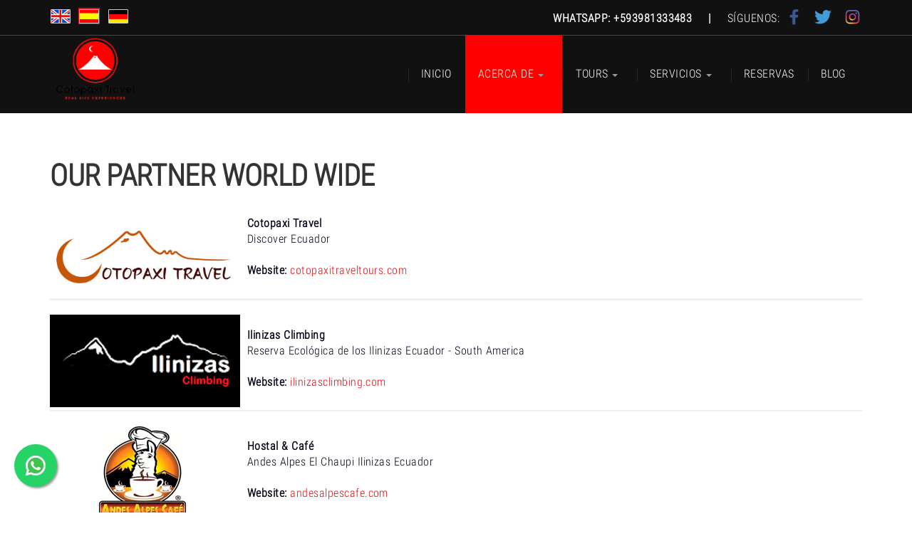

--- FILE ---
content_type: text/html; charset=UTF-8
request_url: https://cotopaxitraveltours.com/partner.php
body_size: 5070
content:
<!doctype html>
<html class="no-js" lang="es">
<head>
<meta charset="utf-8">
<meta name="viewport" content="width=device-width, initial-scale=1">
<meta http-equiv="x-ua-compatible" content="ie=edge">
<title>Our Partner World Wide - Cotopaxi Travel</title>
<meta name="Keywords" content="Andes, Alps, Expeditions, Trekking, Climbing, Expeditions, Ecuador."/>
<meta name="Description" content="Our Partner World Wide."/>
<meta name="Robots" content="index,follow"/>
<meta name="Revisit-after" content="7 days"/>
<meta http-equiv="content-language" content="es" />
<meta http-equiv="content-script-type" content="text/javascript" />
<meta http-equiv="content-style-type" content="text/css" />
<link rel="stylesheet" href="css/normalize.css">
<link rel="stylesheet" href="css/main.css">
<link rel="stylesheet" href="css/import.css">
<link href="css/wilder.css" rel="stylesheet" type="text/css">
<link href="webfonts/font.css" rel="stylesheet" type="text/css">
<script src="js/vendor/modernizr-3.3.1.min.js"></script>

<link rel="apple-touch-icon" sizes="180x180" href="/apple-touch-icon.png">
<link rel="icon" type="image/png" sizes="32x32" href="/favicon-32x32.png">
<link rel="icon" type="image/png" sizes="16x16" href="/favicon-16x16.png">
<link rel="manifest" href="/site.webmanifest">
<link rel="mask-icon" href="/safari-pinned-tab.svg" color="#5bbad5">
<meta name="msapplication-TileColor" content="#da532c">
<meta name="theme-color" content="#ffffff">

<!--[if lt IE 9]>
      <script src="https://cdnjs.cloudflare.com/ajax/libs/html5shiv/3.7.3/html5shiv.js"></script>
      <script src="https://oss.maxcdn.com/respond/1.4.2/respond.min.js"></script>
    <![endif]-->

<script src="//ajax.googleapis.com/ajax/libs/jquery/1.4.2/jquery.min.js"></script>
<script src="js/scroll.js"></script>

<!-- Start nave -->
<link rel="stylesheet" href="css/nav.css">
<script src="//code.jquery.com/jquery-latest.min.js" type="text/javascript"></script>
<!-- end nave -->

</head>
<body>
<!--[if lt IE 8]>
            <p class="browserupgrade">You are using an <strong>outdated</strong> browser. Please <a href="http://browsehappy.com/">upgrade your browser</a> to improve your experience.</p>
        <![endif]-->

<header class="clearfix">
<div id="gridbody" class="fluid">
<div id="login" class="fluid">
    <a rel="alternate" href="https://cotopaxi-travel.com/" title="English" hreflang="en"><img src="images/en.png"
            width="30" height="34" class="img-over" oncontextmenu="return false;" draggable="false" /></a>&nbsp;&nbsp;
    <a rel="alternate" href="/" title="Español" hreflang="es-ec"><img src="images/es-over.png" width="30" height="34"
            class="img-over" oncontextmenu="return false;" draggable="false" /></a>&nbsp;&nbsp;
    <a rel="alternate" href="https://cotopaxi-reisen.com/" title="Deutsch" hreflang="de"><img src="images/de.png"
            width="30" height="34" class="img-over" oncontextmenu="return false;" draggable="false" /></a>
</div>

<div id="menutop" class="fluid">
    <!-- WhatsApp -->
    <strong style="color: white;">WhatsApp:</strong>
    <a href="https://api.whatsapp.com/send?phone=593981333483&text=More-Information" class="whatsapp-hover">
        +593981333483
    </a>
    &nbsp;&nbsp;&nbsp;
    <strong style="color: white;">|</strong>
    &nbsp;&nbsp;&nbsp;

    <!-- Síguenos -->
    <span class="mobile-hack">
        <span style="color: white;">Síguenos:</span>
    </span>
    <a href="https://www.facebook.com/cotopaxitravelecuador/" target="_blank" class="icon-hover">
        <img src="images/facebook.png" width="20" height="25" alt="Facebook" class="img-over" style="margin-left: 1%;" />
    </a>
    <a href="https://twitter.com/TravelCotopaxi" target="_blank" class="icon-hover">
        <img src="images/twitter.png" width="27" height="24" alt="Twitter" class="img-over" style="margin-left: 1%;" />
    </a>
    <a href="https://www.instagram.com/cotopaxi.travel/" target="_blank" class="icon-hover">
        <img src="images/instagram.png" width="27" height="24" alt="Instagram" class="img-over" style="margin-left: 1%;" />
    </a>
</div>



<!--<div id="socialbox"><a href="whatsapp://send?text=Hello, Cotopaxi Travel&phone=+593 98 133 3483&abid=+593 98 133 3483"><img src="images/wp.png" width="30" height="30" alt="WhatsApp" class="img-over"/></a></div>-->

<style>

    /* WhatsApp Hover */
.whatsapp-hover {
    color: white; /* Blanco por defecto */
    text-decoration: none; /* Sin subrayado */
    font-weight: bold; /* Hace que el texto sea más visible */
    transition: color 0.3s ease-in-out; /* Suaviza el cambio de color */
}

.whatsapp-hover:hover {
    color: red; /* Rojo resaltante al pasar el mouse */
}

/* Hover en los iconos */
.icon-hover img {
    transition: all 0.3s ease-in-out; /* Suaviza el efecto */
}

.icon-hover img:hover {
    transform: scale(1.1); /* Aumenta ligeramente el tamaño */
    filter: brightness(85%); /* Oscurecimiento suave */
}

    @media only screen and (max-width: 430px) {
        .mobile-hack {
            display: none
        }
    }
</style>
</div>
</header>
<nav class="clearfix">
  <div id="gridbody" class="fluid">
    <div id="logo" class="fluid"><a href="/"><img src="images/logo.png" alt="Cotopaxi Travel" width="305" height="100" class="img-over" oncontextmenu="return false;" draggable="false"/></a></div>
    <div id="promo" class="fluid">
<div id="main-menu" class="fluid menu">
<!-- Menú HTML -->
<div id='cssmenu'>
    <ul>
        <li class=""><a href='/'><span>INICIO</span></a></li>

        <li class="has-sub active"><a href='#'><span>ACERCA DE</span></a>
            <ul>
                <li><a href='team.php'><span>Nuestro Equipo</span></a></li>
                <li><a href='mountain-guide-tours-leader.php'><span>Guias de Montaña - Guias de Turismo</span></a></li>
                <li><a href='our-field-staff.php'><span>Nuestro Staff</span></a></li>
                <li><a href='terms-and-conditions.php'><span>Términos y Condiciones</span></a></li>
                <li><a href='jobs-oportunities.php'><span>Trabajo y Oportunidades</span></a></li>
                <li><a href='partner.php'><span>Nuestros Socios</span></a></li>
                <li><a href='contact-us.php'><span>Contáctenos</span></a></li>
            </ul>
        </li>

        <li class="has-sub "><a href='#'><span>TOURS</span></a>
            <ul>
                <li><a href="ascenso-cumbre-volcan-cotopaxi-tour-2-dias.php">Ascenso Cumbre Cotopaxi</a></li>
                <li><a href="tours-escalar-cotopaxi-chimborazo-9-dias.php">Ascenso Cumbre Cotopaxi y Chimborazo</a></li>
                <li><a href="tours-escalar-cotopaxi-6-dias.php">Ascenso Cumbre Cotopaxi + Acclimatación</a></li>
            </ul>
        </li>

        <li class="has-sub "><a href='#'><span>SERVICIOS</span></a>
            <ul>
                <li><a href="renta-alquiler-equipo-montaña-cotopaxi.php">Renta Equipo de Montaña</a></li>
                <li><a href="https://ilinizas-mountain-lodge.com/">Hospedaje</a></li>
            </ul>
        </li>

        <li class=""><a href='reserve-trip.php'><span>RESERVAS</span></a></li>

        <li class="last"><a href='https://cotopaxi-travel.com/blog/' target="_blank"><span>BLOG</span></a></li>
    </ul>
</div>

<script>
    document.querySelectorAll('#cssmenu ul li.has-sub > a').forEach(parent => {
        parent.addEventListener('click', (e) => {
            e.preventDefault(); // Evita que el enlace recargue la página
            const submenu = parent.nextElementSibling; // Selecciona el <ul> del submenú

            if (submenu.style.display === 'block') {
                submenu.style.display = 'none'; // Oculta el submenú si ya está visible
            } else {
                submenu.style.display = 'block'; // Muestra el submenú
            }
        });
    });
</script></div>
    </div>
  </div>
</nav>

  <section  class="clearfix">
  <div id="gridbody2" class="fluid"> <br> <br>
<h1>Our Partner World Wide</h1>

<p>
<a href="http://www.cotopaxitraveltours.com/" target="_blank"><img src='images/partner/cotopaxi.jpg' alt="Cotopaxi" class="img-over" style="float:left; margin-right:10px; margin-bottom:4px; margin-top:4px;"/></a><br>
<strong>Cotopaxi Travel </strong><br>

      Discover Ecuador<br>
<br>
<strong>Website:</strong> <a href="http://www.cotopaxitraveltours.com/" target="_blank">cotopaxitraveltours.com</a>
      </p>
      
<div id="skip3" class="fluid"></div>
<p>
<a href="http://www.ilinizasclimbing.com/" target="_blank"><img src='images/partner/illinizas.jpg' alt="illinizas" class="img-over" style="float:left; margin-right:10px; margin-bottom:4px; margin-top:4px;"/></a><br>
<strong> Ilinizas Climbing </strong><br>
Reserva Ecológica de los Ilinizas  Ecuador - South America<br>
<br>
<strong>Website:</strong> <a href="http://www.ilinizasclimbing.com/" target="_blank">ilinizasclimbing.com</a>
 </p>
 
<div id="skip3" class="fluid"></div>
<p>
<a href="https://andesalpescafe.com/" target="_blank"><img src='images/partner/andes-alpes.jpg' style="float:left; margin-right:10px; margin-bottom:4px; margin-top:4px;" class="img-over"/></a><br>
<strong>Hostal & Café</strong>
<br>Andes Alpes El Chaupi Ilinizas Ecuador<br>
<br>
<strong>Website:</strong> <a href="https://andesalpescafe.com/" target="_blank">andesalpescafe.com</a>
</p>
<div id="skip3" class="fluid"></div>
<p>
<a href="http://www.quilotoashalala.com/" target="_blank"><img src='images/partner/shalala.jpg' style="float:left; margin-right:10px; margin-bottom:4px; margin-top:4px;" class="img-over"/></a><br>
<strong>Quilotoa Shalala</strong><br>
Shalala Lodge is located in Quilotoa <br>
<br>
<strong>Website:</strong> <a href="http://www.quilotoashalala.com/" target="_blank">quilotoashalala.com</a>
</p>
<div id="skip3" class="fluid"></div>
<p>
<a href="https://peru-expeditions.org/" target="_blank"><img src='images/partner/peru-expeditions.jpg' style="float:left; margin-right:10px; margin-bottom:4px; margin-top:4px;" class="img-over"/></a><br>
<strong>Peru Expeditions</strong><br>
Peru Expeditions - International Treks & Adventures<br>
<br>
<strong>Website:</strong> <a href="https://peru-expeditions.org/" target="_blank">peru-expeditions.org</a>
</p>
<div id="skip3" class="fluid"></div>
<p>
<a href="https://www.peru-trekking-expeditions.travel/" target="_blank"><img src='images/partner/travel.jpg' style="float:left; margin-right:10px; margin-bottom:4px; margin-top:4px;" class="img-over"/></a><br>
<strong>Peru-Trekking-Expeditions.Travel</strong><br>
Agency for adventure trips and active vacations in Peru<br>
<br>
<strong>Website:</strong> <a href="https://www.peru-trekking-expeditions.travel/" target="_blank">peru-trekking-expeditions.travel</a>
</p>
<div id="skip3" class="fluid"></div>
<p>
<a href="http://www.peru-trekking-und-bergsteigen.de/" target="_blank"><img src='images/partner/aleman.jpg' style="float:left; margin-right:10px; margin-bottom:4px; margin-top:4px;" class="img-over"/></a><br>
<strong>Peru Trekking und Bergsteigen</strong><br>
Trekking, Bergtouren und Expeditionen in Suedamerika<br>
<br>
<strong>Website:</strong> <a href="http://www.peru-trekking-und-bergsteigen.de/" target="_blank">peru-trekking-und-bergsteigen.de</a>
</p>
<div id="skip3" class="fluid"></div>
<p>
<a href="http://www.peru-trekking-expeditionen.ch/" target="_blank"><img src='images/partner/inka.jpg' style="float:left; margin-right:10px; margin-bottom:4px; margin-top:4px;" class="img-over"/></a><br>
<strong>Peru Trekking und Expeditionen </strong><br>
Reisebüro in der Schweiz für Trekking und Expeditionen in Perú<br>
<br>
<strong>Website:</strong> <a href="http://www.peru-trekking-expeditionen.ch/" target="_blank">peru-trekking-expeditionen.ch </a>
</p>
<div id="skip3" class="fluid"></div>
<p>
<a href="http://pamir.pl/" target="_blank"><img src='images/partner/pamir.jpg' style="float:left; margin-right:10px; margin-bottom:4px; margin-top:4px;" class="img-over"/></a><br>
<strong>PAMIR</strong><br>
Agencja Wyprawowa<br>
<br>
<strong>Website:</strong> <a href="http://pamir.pl/" target="_blank">pamir.pl </a>
</p>
<div id="skip3" class="fluid"></div>
<p>
<a href="http://www.soaringshop.fr/" target="_blank"><img src='images/partner/soaring.jpg' style="float:left; margin-right:10px; margin-bottom:4px; margin-top:4px;" class="img-over"/></a><br>
<strong>Soaringshop</strong><br>
La boutique du parapente<br>
<br>
<strong>Website:</strong> <a href="http://www.soaringshop.fr/" target="_blank">soaringshop.fr</a>
</p>
<div id="skip3" class="fluid"></div>
<p>
<a href="https://www.facebook.com/Llama-Store-Ecuador-410186779191760/" target="_blank"><img src='images/partner/llama.jpg' style="float:left; margin-right:10px; margin-bottom:4px; margin-top:4px;" class="img-over"/></a><br>
<strong>LLAMA</strong><br>
Llama Store Ecuador<br>
<br>
<strong>Website:</strong> <a href="https://www.facebook.com/Llama-Store-Ecuador-410186779191760/" target="_blank">Facebook</a>
</p>
<div id="skip3" class="fluid"></div>
<p>
<a href="http://cotopaxiadventureclub.webs.com/home" target="_blank"><img src='images/partner/cotopaxi-club.jpg' style="float:left; margin-right:10px; margin-bottom:4px; margin-top:4px;" class="img-over"/></a><br>
<strong>Cotopaxi Adventure Club </strong><br>
Club de Aventura Cotopaxi<br>
<br>
<strong>Website:</strong> <a href="http://cotopaxiadventureclub.webs.com/home" target="_blank">cotopaxiadventureclub.webs.com</a>
</p>
</div>
  </section>

<footer class="clearfix">
<div id="bgpie-main" class="clearfix">
<div id="p1" class="fluid">
    <!-- Título del contacto -->
    <p class="titlepie">
        <strong style="text-transform:uppercase">Contacto</strong>
    </p>

    <!-- Dirección -->
    <address style="font-style:normal;">
        <strong>COTOTRAVELTOURS Cia. Ltda.</strong><br>
        Calle 24 de Mayo y Santa Teresita
    </address>
    <address style="font-style:normal;">
        Pastocalle - Latacunga - <br>
        Malteria Plaza-Cotopaxi - Ecuador
    </address>

    <!-- Información de contacto -->
    <p>
        <!-- E-mail -->
        <strong1><img src="images/gmail.png" alt="E-mail Logo" style="vertical-align:middle;" /> </strong1>
        <a href="mailto:&#105;&#110;&#102;&#111;&#64;&#99;&#111;&#116;&#111;&#112;&#97;&#120;&#105;&#45;&#116;&#114;&#97;&#118;&#101;&#108;&#46;&#99;&#111;&#109;?subject=Contacto" id="aaa">
            &#105;&#110;&#102;&#111;&#64;&#99;&#111;&#116;&#111;&#112;&#97;&#120;&#105;&#45;&#116;&#114;&#97;&#118;&#101;&#108;&#46;&#99;&#111;&#109;        </a>
        <br>

        <!-- WhatsApp -->
        <strong1><img src="images/whatsapp.png" alt="WhatsApp Logo" style="vertical-align:middle;" /> </strong1>
        <a href="https://api.whatsapp.com/send?phone=593981333483&text=More-Information">+593 981333483</a> |
        <span>+593 988130143</span><br>
        
        <!-- Phone -->
        <strong1><img src="images/phone.png" alt="Phone Logo" style="vertical-align:middle;" /> </strong1>
        +593 23674125<br>
    </p>
</div>

<div id="p2" class="fluid">
    <p class="titlepie">
        <strong style="text-transform:uppercase">Tours Recomendados</strong>
    <ul class="list-2">
        <li><a href='../ecuador-expeditions.php'>Expeditions in Ecuador</a></li>
        <li><a href='ecuador.php#trekking'>Trekking, Hikes and Mountaineering in Ecuador</a></li>
        <li><a href='ecuador.php#hikes'>Acclimatization hikes in Ecuador</a></li>
        <li><a href='ecuador-cuyabeno-4days.php'>Cuyabeno Jungle 4 days</a></li>
        <li><a href='ecuador-ecuadorian-andes.php'>Ecuadorian Andes in 10 days</a></li>
    </ul>
    </p>
</div>
<div id="p3" class="fluid">
    <p class="titlepie">
        <strong style="text-transform:uppercase">Nuestros Socios</strong>
    <ul class="list-2">
        <li><a href="http://www.andesalpsexpeditions.com/" target="_blank">Andes Alps Expeditions</a></li>
        <li><a href="http://www.ilinizasclimbing.com/" target="_blank">Ilinizas Climbing</a></li>
        <li><a href="http://www.andesalpescafe.com/" target="_blank">Hostal y Café Andes Alpes</a></li>
        <li><a href="http://www.quilotoashalala.com/" target="_blank">Quilotoa Shalala</a></li>
        <li><a href="http://www.travelecuador.ec/" target="_blank">Travel Ecuador</a></li>
    </ul>
    </p>
</div>
<!-- Icono flotante de WhatsApp -->
<a href="https://api.whatsapp.com/send?phone=593981333483&text=More-Information" class="whatsapp-float" target="_blank">
    <img src="images/icons8-whatsapp.svg" alt="WhatsApp">
</a>

<style>
    /* Estilos para el icono flotante de WhatsApp */
    .whatsapp-float {
        position: fixed;
        bottom: 20px;
        left: 20px;
        width: 60px;
        height: 60px;
        background-color: #25d366;
        color: #fff;
        border-radius: 50px;
        text-align: center;
        font-size: 30px;
        box-shadow: 2px 2px 3px #999;
        z-index: 1000;
        display: flex;
        align-items: center;
        justify-content: center;
        animation: bounce 2s infinite;
    }

    .whatsapp-float img {
        width: 34px;
        height: 34px;
    }

    /* Animación de rebote */
    @keyframes bounce {

        0%,
        20%,
        50%,
        80%,
        100% {
            transform: translateY(0);
        }

        40% {
            transform: translateY(-20px);
        }

        60% {
            transform: translateY(-15px);
        }
    }

    @media only screen and (max-width: 768px) {
        .whatsapp-float {
            width: 45px;
            height: 45px;
        }

        .whatsapp-float img {
            width: 25px;
            height: 25px;
        }

    }
</style></div>
 <div id="bgcopy" class="fluid">
      Copyright © 2026 <strong>Cotopaxi Travel</strong>. All Rights Reserved.<br>
  <strong>Webdesign by</strong> <a href="https://index.pe/" target="_blank" id="copy">Index.pe</a>
 
</div>
</footer>

<span class="ir-arriba icon-chevron-up"></span> 
<!--<script src="https://code.jquery.com/jquery-1.12.0.min.js"></script> -->
<script>window.jQuery || document.write('<script src="js/vendor/jquery-1.12.0.min.js"><\/script>')</script> 
<script src="js/plugins.js"></script> 
<script src="js/main.js"></script>
<!-- Facebook Pixel Code -->
<!-- <script>
  !function(f,b,e,v,n,t,s)
  {if(f.fbq)return;n=f.fbq=function(){n.callMethod?
  n.callMethod.apply(n,arguments):n.queue.push(arguments)};
  if(!f._fbq)f._fbq=n;n.push=n;n.loaded=!0;n.version='2.0';
  n.queue=[];t=b.createElement(e);t.async=!0;
  t.src=v;s=b.getElementsByTagName(e)[0];
  s.parentNode.insertBefore(t,s)}(window, document,'script',
  'https://connect.facebook.net/en_US/fbevents.js');
  fbq('init', '114703439234739');
  fbq('track', 'PageView');
</script>
<noscript><img height="1" width="1" style="display:none"
  src="https://www.facebook.com/tr?id=114703439234739&ev=PageView&noscript=1"
/></noscript>
 End Facebook Pixel Code --></body>
</html>

--- FILE ---
content_type: text/css
request_url: https://cotopaxitraveltours.com/css/main.css
body_size: 2804
content:
/*! HTML5 Boilerplate v5.3.0 | MIT License | https://html5boilerplate.com/ */

/*
 * What follows is the result of much research on cross-browser styling.
 * Credit left inline and big thanks to Nicolas Gallagher, Jonathan Neal,
 * Kroc Camen, and the H5BP dev community and team.
 */

/* ==========================================================================
   Base styles: opinionated defaults
   ========================================================================== */

html {
    color: #000017;
    font-size: 100%;
    letter-spacing: 0.03em;
    font-family: 'Conv_roboto-condensed.light', Sans-Serif;
}

body {
    font-size: 1em;
    line-height: 1.4;
    background-color: #fff;
}


body {
    --sb-track-color: #ececec;
    --sb-thumb-color: #e26d6d;
    --sb-size: 10px;
}

body::-webkit-scrollbar {
    width: var(--sb-size)
}

body::-webkit-scrollbar-track {
    background: var(--sb-track-color);
    border-radius: 3px;
}

body::-webkit-scrollbar-thumb {
    background: var(--sb-thumb-color);
    border-radius: 3px;

}

@supports not selector(::-webkit-scrollbar) {
    body {
        scrollbar-color: var(--sb-thumb-color) var(--sb-track-color);
    }
}

.error-message {
    color: red !important;
}

.success-message {
    color: green;
}

.container-header {
    position: absolute;
    z-index: 100;
    width: 100%
}

.container-header :is(header, nav) {
    background-color: rgba(17, 17, 17, 0.30);
}

@media only screen and (max-width: 768px) {
    #gridbody2 {
        padding-left: 10px;

    }

    #gridbody2,
    .flex-3.cuadro-bg {
        margin: 0 !important;
    }

    .flex-container {
        margin: 25px 0;
        gap: 25px;
    }
}


/* =============================================================================
   Links
   ========================================================================== */

a {
    color: #e7090c;
    text-decoration: none;
}

a:visited {
    color: #e7090c;
}

a:hover {
    color: #666;
    text-decoration: underline;
}

a:focus {
    outline: thin dotted;
}

/* Improve readability when focused and hovered in all browsers: h5bp.com/h */
a:hover,
a:active {
    outline: 0;
}

/*
 * Remove text-shadow in selection highlight:
 * https://twitter.com/miketaylr/status/12228805301
 *
 * These selection rule sets have to be separate.
 * Customize the background color to match your design.
 */

::-moz-selection {
    background: C7F43B;
    text-shadow: none;
}

::selection {
    background: #C7F43B;
    text-shadow: none;
}

/*
 * A better looking default horizontal rule
 */

hr {
    display: block;
    height: 1px;
    border: 0;
    border-top: 1px solid #cccccc;
    margin: 1em 0;
    padding: 0;
}

.bggray {
    background-color: #eee;
}

.flex-container {
    /* gap: 5px; */
}

.flex-3.cuadro-bg {
    padding: 0 !important;
}

.flex-3.cuadro-bg>p {
    position: absolute !important;
    top: 30px;
    left: 50%;
    transform: translateX(-50%)
}

.flex-3.cuadro-bg em {
    color: white !important;
}

/* TABLAS */
.mitabla {
    border: 0px solid #ccc;
    width: 100%;
    background-color: #eee;
}

.mitabla td {
    vertical-align: middle;
    text-align: center;
    border-right: 4px solid #fff;
    padding: 8px;
    font-size: 0.85em;
}

.mitabla th {
    color: #000;
    font-size: 1em;
    padding: 4px;
    border-right: 4px solid #fff;
    background-color: rgba(203, 203, 203, 1.00)
}

.mitabla tr {
    border-top: 4px solid #fff;
}

.mitabla tr:hover {
    background-color: #E0DDDD;
}

.borde_tabla {
    border: 1px solid #a0a0a0;
    width: 100%;
    font-size: 0.85em;
    line-height: 0.92em;
}

.borde_tabla th {
    background-color: #d8d8d8;
    color: #000;
    border: 1px solid #a0a0a0;
    text-align: center;
    padding: 1%
}

.borde_tabla td {
    border: 1px solid #a0a0a0;
    padding: 1%
}

.borde_tabla td>strong {
    color: #02547d;
}

.borde_tabla tr:hover {
    background: #f8f8f8;
}

.flex-container {
    display: -webkit-flex;
    display: flex;
    width: 100%;
    height: auto;
    -webkit-flex-wrap: wrap;
    flex-wrap: wrap;
    -webkit-justify-content: center;
    justify-content: center;
}

/* =============================================================================
   Tables
   ========================================================================== */
/* 
 * 'border-collapse: collapse;' needs to be overridden in designs having tables with rounded corners and drop shadows.
*/
table {
    border-collapse: collapse;
    border-spacing: 0;
    overflow-x: auto;
}

td {
    vertical-align: top;
}

/* =============================================================================
   Chrome Frame Prompt
   ========================================================================== */

.chromeframe {
    margin: 0.2em 0;
    background: #ccc;
    color: black;
    padding: 0.2em 0;
}

/*
 * Remove the gap between audio, canvas, iframes,
 * images, videos and the bottom of their containers:
 * https://github.com/h5bp/html5-boilerplate/issues/440
 */

audio,
canvas,
iframe,
img,
svg,
video {
    vertical-align: middle;
}

img {
    max-width: 100%;
    height: auto;
}

/*
 * Remove default fieldset styles.
 */

fieldset {
    border: 0;
    margin: 0;
    padding: 0;
}

/*
 * Allow only vertical resizing of textareas.
 */

textarea {
    resize: vertical;
}

/* ==========================================================================
   Browser Upgrade Prompt
   ========================================================================== */

.browserupgrade {
    margin: 0.2em 0;
    background: #ccc;
    color: #000;
    padding: 0.2em 0;
}

/* ==========================================================================
   Author's custom styles
   ========================================================================== */

















/* ==========================================================================
   Helper classes
   ========================================================================== */

/*
 * Hide visually and from screen readers
 */

.hidden {
    display: none !important;
}

/*
 * Hide only visually, but have it available for screen readers:
 * http://snook.ca/archives/html_and_css/hiding-content-for-accessibility
 */

.visuallyhidden {
    border: 0;
    clip: rect(0 0 0 0);
    height: 1px;
    margin: -1px;
    overflow: hidden;
    padding: 0;
    position: absolute;
    width: 1px;
}

/*
 * Extends the .visuallyhidden class to allow the element
 * to be focusable when navigated to via the keyboard:
 * https://www.drupal.org/node/897638
 */

.visuallyhidden.focusable:active,
.visuallyhidden.focusable:focus {
    clip: auto;
    height: auto;
    margin: 0;
    overflow: visible;
    position: static;
    width: auto;
}

/*
 * Hide visually and from screen readers, but maintain layout
 */

.invisible {
    visibility: hidden;
}

/*
 * Clearfix: contain floats
 *
 * For modern browsers
 * 1. The space content is one way to avoid an Opera bug when the
 *    `contenteditable` attribute is included anywhere else in the document.
 *    Otherwise it causes space to appear at the top and bottom of elements
 *    that receive the `clearfix` class.
 * 2. The use of `table` rather than `block` is only necessary if using
 *    `:before` to contain the top-margins of child elements.
 */

.clearfix:before,
.clearfix:after {
    content: " ";
    /* 1 */
    display: table;
    /* 2 */
}

.clearfix:after {
    clear: both;
}

/* ==========================================================================
   EXAMPLE Media Queries for Responsive Design.
   These examples override the primary ('mobile first') styles.
   Modify as content requires.
   ========================================================================== */

@media only screen and (min-width: 35em) {
    /* Style adjustments for viewports that meet the condition */
}

@media print,
(-webkit-min-device-pixel-ratio: 1.25),
(min-resolution: 1.25dppx),
(min-resolution: 120dpi) {
    /* Style adjustments for high resolution devices */
}

/* ==========================================================================
   Print styles.
   Inlined to avoid the additional HTTP request:
   http://www.phpied.com/delay-loading-your-print-css/
   ========================================================================== */

@media print {

    *,
    *:before,
    *:after,
    *:first-letter,
    *:first-line {
        background: transparent !important;
        color: #000 !important;
        /* Black prints faster:
                                   http://www.sanbeiji.com/archives/953 */
        box-shadow: none !important;
        text-shadow: none !important;
    }

    a,
    a:visited {
        text-decoration: underline;
    }

    a[href]:after {
        content: " (" attr(href) ")";
    }

    abbr[title]:after {
        content: " (" attr(title) ")";
    }

    /*
     * Don't show links that are fragment identifiers,
     * or use the `javascript:` pseudo protocol
     */

    a[href^="#"]:after,
    a[href^="javascript:"]:after {
        content: "";
    }

    pre,
    blockquote {
        border: 1px solid #999;
        page-break-inside: avoid;
    }

    /*
     * Printing Tables:
     * http://css-discuss.incutio.com/wiki/Printing_Tables
     */

    thead {
        display: table-header-group;
    }

    tr,
    img {
        page-break-inside: avoid;
    }

    img {
        max-width: 100% !important;
    }

    p,
    h2,
    h3 {
        orphans: 3;
        widows: 3;
    }

    h2,
    h3 {
        page-break-after: avoid;
    }
}

--- FILE ---
content_type: text/css
request_url: https://cotopaxitraveltours.com/css/import.css
body_size: -135
content:
@charset "utf-8";
@import url(reset/design.css);
@import url(reset/textos.css);
@import url(reset/links.css);
@import url(reset/forms.css);

/*@import url(reset/design.css) screen and (min-width: 321px);*/


--- FILE ---
content_type: text/css
request_url: https://cotopaxitraveltours.com/css/wilder.css
body_size: 3847
content:
@charset "utf-8";
/* 

*/


img, object, embed, video {
	max-width: 100%;
}
/* IE 6 does not support max-width so default to width 100% */
.ie6 img {
	width: 100%;
}

/**/
/*img hover*/
.img-darken {
    position: relative; /* Define que el contenedor será relativo */
    overflow: hidden; /* Asegura que no se salga el contenido */
}

.img-darken::after {
    content: ""; /* Crea una capa para el oscurecimiento */
    position: absolute;
    top: 0;
    left: 0;
    width: 100%;
    height: 100%;
    background-color: rgba(0, 0, 0, 0); /* Inicialmente transparente */
    transition: background-color 0.3s ease-in-out; /* Suaviza el cambio */
    z-index: 1; /* Capa sobre la imagen pero debajo del texto */
}

.img-darken:hover::after {
    background-color: rgba(0, 0, 0, 0.5); /* Oscurecimiento al pasar el mouse */
}

.img-darken > div {
    position: relative;
    z-index: 2; /* Asegura que el texto y contenido estén encima */
}

.flex-3 p {
    z-index: 3; /* Asegura que las estrellas y el texto estén sobre la capa oscurecida */
    position: relative;
}

.image-lagunaaltar {
    background-image: url('images/ecuador/lagunaaltar.jpg');
    background-size: cover; /* Asegura que la imagen cubra todo el espacio */
    background-position: center; /* Centra la imagen */
    width: 300px; /* Ajusta el ancho del elemento */
    height: 200px; /* Ajusta la altura del elemento */
}

.image-quilotoa {
    background-image: url('images/ecuador/quilotoa.jpg');
    background-size: cover;
    background-position: center;
    width: 300px;
    height: 200px;
}

.image-photo7 {
    background-image: url('images/ecuador/photo7/1.jpg');
    background-size: cover;
    background-position: center;
    width: 300px;
    height: 200px;
}

/**/

/**/

/**/

/*
	Inspiration from "Responsive Web Design" by Ethan Marcotte and Golden Grid System by Joni Korpi

*/

.fluid {
	clear: both;
	margin-left: 0;
	width: 100%;
	float: left;
	display: block;
}
.fluidList {
	list-style: none;
	list-style-image: none;
	margin: 0;
	padding: 0;
}
/* Layout: 320px and below +++IPhone 4,5/Nokia Lumia+++ */

.gridContenido {
	width: 100%;
	margin-left: 0%;
	margin-right: 0%;
	clear: none;
	float: none;
	margin: auto;
}
header {
	width: 100%;
	padding-left: 0%;
	padding-right: 0%;
	margin: auto;
	clear: none;
	float: none;
	background-color: #111111;
}
article {
	width: 95.5%;
	max-width: 320px;
	padding-left: 0%;
	padding-right: 0%;
	padding-top: 2.5%;
	padding-bottom: 2.5%;
	margin: auto;
	float: none;
	clear: none;
}
aside {
	width: 100%;
	height: auto;
	clear: left;
	float: left;
}
section {
	width: 100%;
	padding-left: 0%;
	padding-right: 0%;
}
footer {
	width: 100%;
	padding-top: 0%;
	padding-bottom: 0%;
	background-color:#111111;
	bottom: 0;
}
/*bannerstar*/

#banner {
	position: absolute;
	width: 100%;
	max-width: 320px;
	margin: auto;
	clear: none;
	float: none;
	box-sizing: border-box;
}
#gridbody2 {
	width: 95.5%;
	height:auto;
	max-width: 320px;
	margin: auto;
	margin-bottom: 4%;
	margin-top: 4%;
	float: none;
	clear: none;
}
/*banner end*/
#gridbody {
	width: 95.5%;
	height:auto;
	max-width: 320px;
	margin: auto;
	margin-bottom: 0%;
	margin-top: 0%;
	float: none;
	clear: none;
}

.gridContenido1 {
	width: 100%;
	max-width: 320px;
	margin: auto;
	z-index: 100;
	position: relative;
	border-top-right-radius: 0px;
	border-top-left-radius: 0px;
	margin-bottom: 0%;
	background: rgb(255, 255, 255);
	background: rgba(255, 255, 255, 0.99);
}
.gridContenido2 {
	width: 100%;
	padding-left: 0%;
	padding-right: 0%;
}
.gridContenido3 {
	position: absolute;
	width: 100%;
	padding-top: 0.5%;
	padding-bottom: 0.5%;
	background-color:rgba(43,55,134,0.95);
	bottom: 0;
	z-index: 1001;
}
#logo {
	width: 50%;
	padding-top: 2%;
	padding-left: 25%;
	padding-right: 0%;
	padding-bottom: 0%;
	clear: none;
}
#promo {
	width: 100%;
	clear: left;
	display: block;
	margin-top: 0%;
	margin-bottom: 0%;
}
#login {
	width: 0%;
	font-size: 0.65em;
	color: #6b2b3b8;
	clear: none;
	display: none;
	margin-top: 0%;
	margin-bottom: 1%;
}
#menutop {
	width: 100%;
	font-size: 0.70em;
	color: #939393;
	clear: right;
	float: right;
	text-align: right;
	display: block;
	margin-top: 1%;
	margin-bottom: 1%;
	text-transform:uppercase;
}
#main-menu {
	width: 100%;
	padding-left: 0%;
	padding-right: 0%;
	padding-top: 0%;
	padding-bottom: 0%;
	margin: auto;
	float: none;
	clear: none;
}
nav {
	width: 100%;
	border-top:solid 1px #484747;
	background-color: #111111;
}

#bgpie-main {
	width: 95.5%;
	max-width: 320px;
	margin: auto;
	clear: none;
	float: none;
	padding-bottom: 0.5%;
	padding-top: 0.5%;
	box-sizing: border-box;
}
#colum1x2 {
	width: 95%;
	margin-left: 0%;
	padding-bottom: 0%;
	padding-top: 0%;
	padding-left: 0%;
	padding-right: 0%;
	margin-bottom: 0%;
	clear: left;
	display: block;
}
#colum2x2 {
	width: 95%;
	margin-left: 0%;
	padding-bottom: 0%;
	padding-top: 0%;
	padding-left: 0%;
	padding-right: 0%;
	margin-bottom: 0%;
	margin-top: 0%;
	clear: left;
	display: block;
}
#t1 {
	width: 48%;
	padding-bottom: 1.5%;
	margin-bottom: 0%;
	padding-left: 0%;
	margin-top: 9%;
	font-size: 0.8125em;
	color: #052d6e;
	text-align: center;
}
#t2 {
	width: 48%;
	margin-left: 4%;
	padding-bottom: 0%;
	margin-bottom: 0%;
	clear: right;
}
#t3 {
	width: 48%;
	margin-left: 0%;
	padding-bottom: 0%;
	margin-bottom: 0%;
	clear: left;
}
#t4 {
	width: 48%;
	margin-left: 4%;
	padding-bottom: 0%;
	margin-bottom: 0%;
	clear: right;
}
.txton {
	width: 60%;
	text-align: center;
	clear: none;
	margin: auto;
	color: #b2b3b8;
	font-size: 0.85em;
}
.txtofoto {
	width: 95.7%;
	margin-top: -20%;
	padding-left: 4%;
	padding-top: 1%;
	padding-bottom: 1%;
	position: relative;
	background-color: #000;
	z-index: 10;
	color: #b2b3b8;
	opacity: 0.8;
	font-size: 11px;
	text-align: left;
}
.flex-2 {
	width: 98%;
	margin: 0.5%;
	box-sizing: border-box;
	color: #000;
	font-size: 0.95em;
}
.flex-3 {
	width: 90%;
	margin: auto;
	padding:1%;
	box-sizing: border-box;
	color: #000;
	text-align:center;
	font-size: 0.75em;
	background-color:#fff;
}
.flex-4 {
	width: 90%;
	color: #000;
	margin: 0.5%;
	padding:0.5%;
	background-color:#fff;
	box-sizing: border-box;
}
.flex-5 {
	width: 42%;
	margin: 2.6%;
	font-size: 0.75em;
	color: #ccc;
	box-sizing: border-box;
}
.flex-6 {
	width: 40%;
	margin: 2.6%;
	font-size: 0.875em;
	color: #000;
	text-align:center;
	box-sizing: border-box;
}
#colum1x2index {
	width: 100%;
	margin-left: 0%;
	padding-top: 1.5%;
	padding-bottom: 0%;
	margin-bottom: 1.5%;
}
#colum2x2index {
	width: 100%;
	margin-left: 0%;
	padding-bottom: 0%;
	padding-top: 1.5%;
	padding-right: 0%;
	margin-bottom: 1.5%;
	clear: left;
}
.homeblock {
	width: 100%;
	margin-top: -7%;
	position: relative;
	z-index: 10;
}

#bd1 {
	width: 100%;
	font-size: 0.875em;
	padding-bottom: 12%;
	padding-top: 2%;
	padding-left: 3%;
	padding-right: 3%;
	clear: left;
	float: left;
	background-color: rgba(255,255,255,1.00);
	border-top-right-radius: 0px;
	border-bottom-left-radius: 0px;
	box-sizing: border-box;
}
#bd2 {
	width: 95.5%;
	max-width: 1140px;
	text-align: center;
	margin: auto;
	margin-bottom: 0%;
	margin-top: 3%;
	float: none;
	clear: none;
}
.bgpie {
	width: 95.5%;
	max-width: 1140px;
	padding-left: 0%;
	padding-right: 0%;
	padding-top: 0.5%;
	padding-bottom: 0.5%;
	margin: auto;
	clear: none;
}
#p1 {
	width: 95%;
	display: block;
	margin-bottom: 1%;
	margin-top: 1%;
	border-bottom: 1px solid rgba(69, 75, 86, 0.95);
	text-align: left;
	float: left;
	color: #b2b3b8;
	-webkit-box-sizing: border-box;
	-moz-box-sizing: border-box;
	box-sizing: border-box;
}
#p2 {
	width: 95%;
	margin-left: 0%;
	margin-right: 0%;
	clear: left;
	display: block;
	margin-bottom: 1%;
	margin-top: 1%;
	color: #b2b3b8;
	text-align: left;
	border-bottom: 1px solid rgba(69, 75, 86, 0.95);
	-webkit-box-sizing: border-box;
	-moz-box-sizing: border-box;
	box-sizing: border-box;
}
#p3 {
	width: 95%;
	padding-left: 0%;
	clear: left;
	display: block;
	margin-bottom: 1%;
	margin-top: 1%;
	color: #b2b3b8;
	border-bottom: 0px solid rgba(69, 75, 86, 0.95);
	-webkit-box-sizing: border-box;
	-moz-box-sizing: border-box;
	box-sizing: border-box;
}
#skip {
	width: 100%;
	margin: auto;
	clear: left;
	float: none;
	display: block;
	border-bottom: solid 1px #cccccc;
	margin-top: 2.5%;
	margin-bottom: 2.5%;
	padding-top: 5%;
}
#skip2 {
	width: 100%;
	margin:auto;
	clear: left;
	float: none;
	display: block;
	margin-top: 1.5%;
	margin-bottom: 1.5%;
}
#skip3 {
	width: 100%;
	margin: auto;
	clear: left;
	float: none;
	display: block;
	padding-top: 0%;
	padding-bottom: 0.2%;
	margin-bottom: 3%;
	background-color: #eee;
}
#bgcopy {
	width: 95.5%;
	max-width: 320px;
	padding-left: 0%;
	padding-right: 0%;
	padding-top: 3%;
	padding-bottom: 3%;
	border-top: solid 1px #737373;
	margin: auto;
	clear: none;
	float: none;
	color: #737373;
	font-size: 0.725em;
	text-align:center
}
.ir-arriba {
	width:auto;
	text-align:center;
	display: none;
	font-size: 0.65em;
	color: #fff;
	cursor: pointer;
	position: fixed;
	bottom: 3%;
	right: 5%;
	z-index: 101;
	padding: 18px;
	background: #ff0000;
	border-radius:50px;
	transition: all 0.6s ease-in-out;
	box-sizing: border-box;
}
.ir-arriba:hover {
	opacity: 0.85;
}
#social {
	width:90%;
	padding-top:75%;
	margin:auto;
	text-align:center;
	float:none;
	clear:none;
	letter-spacing:0.3em;
	display: block;
	box-sizing: border-box;
}
#textoindex {
	width:90%;
	padding-top:10%;
	margin:auto;
	float:none;
	clear:none;
	text-align:center;
	display: block;
	text-transform:uppercase;
	font-weight:bold;
	font-style:normal;
	font-size:0.575em;
	text-shadow: 0 -1px 1px #000;
}
#socialbox{width: 50px; height: 50px; padding: 10px; border-radius: 25px; background-color: #25d366; position: fixed;z-index: 1001; right: 1.5%;top: 60%;text-align: center; box-sizing: border-box;display: block}
.menu-fixed {
	position: fixed;
	z-index: 1000;
	top: 0;
	left: 0;
	width: 100%;
	background: rgba(50,50,50,0.99);
	box-shadow: 0px 4px 3px rgba(0,0,0,.5);
}
.zeroMargin_mobile {
	margin-left: 0;
}
.hide_mobile {
	display: none;
}

/* Layout: 375px to min of 321px +++NokiaN9/BlackBerry Z300/GNexus/Samsung note 2,3/Galaxy 2,3+++ */

@media only screen and (min-width: 321px) {
.gridContenido {
	width: 100%;
	margin-left: 0%;
	margin-right: 0%;
	clear: none;
	float: none;
	margin: auto;
}
header {
	width: 100%;
	padding-left: 0%;
	padding-right: 0%;
	margin: auto;
	clear: none;
	float: none;
	background-color: #111111;
}
article {
	width: 95.5%;
	max-width: 325px;
	padding-left: 0%;
	padding-right: 0%;
	padding-top: 3%;
	padding-bottom: 3%;
	margin: auto;
	float: none;
	clear: none;
}
aside {
	width: 100%;
	height: auto;
	clear: left;
	float: left;
}
section {
	width: 100%;
	padding-left: 0%;
	padding-right: 0%;
}
footer {
	width: 100%;
	padding-top: 0%;
	padding-bottom: 0%;
	background-color:#111111;
	bottom: 0;
}
/*bannerstar*/

#banner {
	position: absolute;
	width: 100%;
	max-width: 375px;
	margin: auto;
	clear: none;
	float: none;
	box-sizing: border-box;
}
#gridbody2 {
	width: 95.5%;
	height:auto;
	max-width: 375px;
	margin: auto;
	margin-bottom: 4%;
	margin-top: 4%;
	float: none;
	clear: none;
}
/*banner end*/
#gridbody {
	width: 95.5%;
	height:auto;
	max-width: 375px;
	margin: auto;
	margin-bottom: 0%;
	margin-top: 0%;
	float: none;
	clear: none;
}

.gridContenido1 {
	width: 100%;
	max-width: 450px;
	margin: auto;
	z-index: 100;
	position: relative;
	border-top-right-radius: 0px;
	border-top-left-radius: 0px;
	margin-bottom: 2%;
	background: rgb(255, 255, 255);
	background: rgba(255, 255, 255, 0.99);
}
.gridContenido2 {
	width: 100%;
	padding-left: 0%;
	padding-right: 0%;
}
.gridContenido3 {
	position: absolute;
	width: 100%;
	padding-top: 0.5%;
	padding-bottom: 0.5%;
	background-color:rgba(43,55,134,0.95);
	bottom: 0;
	z-index: 1001;
}
#logo {
	width: 50%;
	padding-top: 2%;
	padding-left: 25%;
	padding-right: 0%;
	padding-bottom: 0%;
	clear: none;
}
#promo {
	width: 100%;
	clear: left;
	display: block;
	margin-top: 0%;
	margin-bottom: 0%;
}
#login {
	width: 90%;
	font-size: 0.65em;
	color: #6b2b3b8;
	clear: none;
	display: block;
	margin-top: 0%;
	margin-bottom: 1%;
}
#menutop {
	width:90%;
	font-size: 0.7125em;
	color: #939393;
	clear: right;
	float: right;
	text-align: center;
	display: block;
	margin-top: 1%;
	margin-bottom: 1%;
	text-transform:uppercase;
}
#main-menu {
	width: 100%;
	padding-left: 0%;
	padding-right: 0%;
	padding-top: 0%;
	padding-bottom: 0%;
	margin: auto;
	float: none;
	clear: none;
}
nav {
	width: 100%;
	border-top:solid 1px #464646;
	background-color: #464646;
}

#bgpie-main {
	width: 95.5%;
	max-width: 375px;
	margin: auto;
	clear: none;
	float: none;
	padding-bottom: 0.5%;
	padding-top: 0.5%;
	box-sizing: border-box;
}
#colum1x2 {
	width: 95%;
	margin-left: 0%;
	padding-bottom: 0%;
	padding-top: 0%;
	padding-left: 0%;
	padding-right: 0%;
	margin-bottom: 0%;
	clear: left;
	display: block;
}
#colum2x2 {
	width: 95%;
	margin-left: 0%;
	padding-bottom: 0%;
	padding-top: 0%;
	padding-left: 0%;
	padding-right: 0%;
	margin-bottom: 0%;
	margin-top: 0%;
	clear: left;
	display: block;
}
#colum1x2title {
	width: 48.7%;
	margin-left: 0%;
	background-color: #eee;
	clear: left;
}
#colum2x2title {
	width: 48.7%;
	margin-left: 2.6%;
	margin-top: 0%;
	background-color: #eee;
	clear: right;
}
#t1 {
	width: 48%;
	padding-bottom: 1.5%;
	margin-bottom: 0%;
	padding-left: 0%;
	margin-top: 9%;
	font-size: 0.8125em;
	color: #052d6e;
	text-align: center;
}
#t2 {
	width: 48%;
	margin-left: 4%;
	padding-bottom: 0%;
	margin-bottom: 0%;
	clear: right;
}
#t3 {
	width: 48%;
	margin-left: 0%;
	padding-bottom: 0%;
	margin-bottom: 0%;
	clear: left;
}
#t4 {
	width: 48%;
	margin-left: 4%;
	padding-bottom: 0%;
	margin-bottom: 0%;
	clear: right;
}
.txton {
	width: 60%;
	text-align: center;
	clear: none;
	margin: auto;
	color: #b2b3b8;
	font-size: 0.85em;
}
.txtofoto {
	width: 95.7%;
	margin-top: -20%;
	padding-left: 4%;
	padding-top: 1%;
	padding-bottom: 1%;
	position: relative;
	background-color: #000;
	z-index: 10;
	color: #b2b3b8;
	opacity: 0.8;
	font-size: 11px;
	text-align: left;
}
.flex-2 {
	width: 98%;
	margin: 0.5%;
	box-sizing: border-box;
	color: #000;
	font-size: 0.95em;
}
.flex-3 {
	width: 90%;
	margin: auto;
	padding:1%;
	box-sizing: border-box;
	color: #000;
	text-align:center;
	font-size: 0.85em;
	background-color:#fff;
}
.flex-4 {
	width: 47%;
	color: #000;
	margin: 0.5%;
	padding:0.5%;
	background-color:#fff;
	box-sizing: border-box;
}
.flex-5 {
	width: 42%;
	margin: 2.6%;
	font-size: 0.8em;
	color: #ccc;
	box-sizing: border-box;
}
.flex-6 {
	width: 40%;
	margin: 2.6%;
	font-size: 1em;
	color: #000;
	text-align:center;
	box-sizing: border-box;
}
#colum1x2index {
	width: 100%;
	margin-left: 0%;
	padding-top: 1.5%;
	padding-bottom: 0%;
	margin-bottom: 1.5%;
}
#colum2x2index {
	width: 100%;
	margin-left: 0%;
	padding-bottom: 0%;
	padding-top: 1.5%;
	padding-right: 0%;
	margin-bottom: 1.5%;
	clear: left;
}
.homeblock {
	width: 100%;
	margin-top: -7%;
	position: relative;
	z-index: 10;
}

#bd1 {
	width: 100%;
	font-size: 0.875em;
	padding-bottom: 10%;
	padding-top: 2%;
	padding-left: 3%;
	padding-right: 3%;
	clear: left;
	float: left;
	background-color: rgba(255,255,255,1.00);
	border-top-right-radius: 0px;
	border-bottom-left-radius: 0px;
	box-sizing: border-box;
}
#bd2 {
	width: 95.5%;
	max-width: 1140px;
	text-align: center;
	margin: auto;
	margin-bottom: 0%;
	margin-top: 3%;
	float: none;
	clear: none;
}
.bgpie {
	width: 95.5%;
	max-width: 325px;
	padding-left: 0%;
	padding-right: 0%;
	padding-top: 0.5%;
	padding-bottom: 0.5%;
	margin: auto;
	clear: none;
}
#p1 {
	width: 95%;
	display: block;
	margin-bottom: 1%;
	margin-top: 1%;
	border-bottom: 1px solid rgba(69, 75, 86, 0.95);
	text-align: left;
	float: left;
	color: #b2b3b8;
	-webkit-box-sizing: border-box;
	-moz-box-sizing: border-box;
	box-sizing: border-box;
}
#p2 {
	width: 95%;
	margin-left: 0%;
	margin-right: 0%;
	clear: left;
	display: block;
	margin-bottom: 1%;
	margin-top: 1%;
	color: #b2b3b8;
	text-align: left;
	border-bottom: 1px solid rgba(69, 75, 86, 0.95);
	-webkit-box-sizing: border-box;
	-moz-box-sizing: border-box;
	box-sizing: border-box;
}
#p3 {
	width: 95%;
	padding-left: 0%;
	clear: left;
	display: block;
	margin-bottom: 1%;
	margin-top: 1%;
	color: #b2b3b8;
	border-bottom: 0px solid rgba(69, 75, 86, 0.95);
	-webkit-box-sizing: border-box;
	-moz-box-sizing: border-box;
	box-sizing: border-box;
}
#skip {
	width: 100%;
	margin: auto;
	clear: left;
	float: none;
	display: block;
	border-bottom: solid 1px #cccccc;
	margin-top: 2.5%;
	margin-bottom: 2.5%;
	padding-top: 5%;
}
#skip2 {
	width: 100%;
	margin:auto;
	clear: left;
	float: none;
	display: block;
	margin-top: 1.5%;
	margin-bottom: 1.5%;
}
#skip3 {
	width: 100%;
	margin: auto;
	clear: left;
	float: none;
	display: block;
	padding-top: 0%;
	padding-bottom: 0.2%;
	margin-bottom: 3%;
	background-color: #eee;
}
#bgcopy {
	width: 95.5%;
	max-width: 325px;
	padding-left: 0%;
	padding-right: 0%;
	padding-top: 2%;
	padding-bottom: 2%;
	border-top: solid 1px #737373;
	margin: auto;
	clear: none;
	float: none;
	color: #737373;
	font-size: 0.75em;
	text-align:center
}
.ir-arriba {
	width:auto;
	text-align:center;
	display: none;
	font-size: 0.65em;
	color: #fff;
	cursor: pointer;
	position: fixed;
	bottom: 3%;
	right: 5%;
	z-index: 101;
	padding: 18px;
	background: #ff0000;
	border-radius:50px;
	transition: all 0.6s ease-in-out;
	box-sizing: border-box;
}
.ir-arriba:hover {
	opacity: 0.85;
}
#social {
	width:80%;
	padding-top:90%;
	margin:auto;
	text-align:center;
	float:none;
	clear:none;
	letter-spacing:0.5em;
	display: block;
	box-sizing: border-box;
}
#textoindex {
	width:90%;
	padding-top:12%;
	margin:auto;
	float:none;
	clear:none;
	text-align:center;
	display: block;
	text-transform:uppercase;
	font-weight:bold;
	font-style:normal;
	font-size:0.650em;
	text-shadow: 0 -1px 1px #000;
}
.menu-fixed {
	position: fixed;
	z-index: 1000;
	top: 0;
	left: 0;
	width: 100%;
	background: rgba(50,50,50,0.99);
	box-shadow: 0px 4px 3px rgba(0,0,0,.5);
}
.hide_iphone {
	display: none;
}
.zeroMargin_iphone {
	margin-left: 0;
}
}

/* Layout: 480px to min of 376px +++iPhone 4 landscape+++ */

@media only screen and (min-width: 376px) {
.gridContenido {
	width: 100%;
	margin-left: 0%;
	margin-right: 0%;
	clear: none;
	float: none;
	margin: auto;
}
header {
	width: 100%;
	padding-left: 0%;
	padding-right: 0%;
	margin: auto;
	clear: none;
	float: none;
	background-color: #111111;
}
article {
	width: 95.5%;
	max-width: 430px;
	padding-left: 0%;
	padding-right: 0%;
	padding-top: 3%;
	padding-bottom: 3%;
	margin: auto;
	float: none;
	clear: none;
}
aside {
	width: 100%;
	height: auto;
	clear: left;
	float: left;
}
section {
	width: 100%;
	padding-left: 0%;
	padding-right: 0%;
}
footer {
	width: 100%;
	padding-top: 0%;
	padding-bottom: 0%;
	background-color:#111111;
	bottom: 0;
}
/*bannerstar*/

#banner {
	position: absolute;
	width: 100%;
	max-width: 480px;
	margin: auto;
	clear: none;
	float: none;
	box-sizing: border-box;
}
#gridbody2 {
	width: 95.5%;
	height:auto;
	max-width: 480px;
	margin: auto;
	margin-bottom: 3%;
	margin-top: 3%;
	float: none;
	clear: none;
}
/*banner end*/
#gridbody {
	width: 95.5%;
	height:auto;
	max-width: 480px;
	margin: auto;
	margin-bottom: 0%;
	margin-top: 0%;
	float: none;
	clear: none;
}

.gridContenido1 {
	width: 100%;
	max-width: 450px;
	margin: auto;
	z-index: 100;
	position: relative;
	border-top-right-radius: 0px;
	border-top-left-radius: 0px;
	margin-bottom: 2%;
	background: rgb(255, 255, 255);
	background: rgba(255, 255, 255, 0.99);
}
.gridContenido2 {
	width: 100%;
	padding-left: 0%;
	padding-right: 0%;
}
.gridContenido3 {
	position: absolute;
	width: 100%;
	padding-top: 0.5%;
	padding-bottom: 0.5%;
	background-color:rgba(43,55,134,0.95);
	bottom: 0;
	z-index: 1001;
}
#logo {
	width: 40%;
	padding-top: 2%;
	padding-left: 27%;
	padding-right: 0%;
	padding-bottom: 0%;
	clear: none;
}
#promo {
	width: 100%;
	clear: left;
	display: block;
	margin-top: 0%;
	margin-bottom: 0%;
}
#login {
	width: 100%;
	font-size: 0.75em;
	color: #6b2b3b8;
	clear: none;
	display: block;
	margin-top: 0%;
	margin-bottom: 1%;
}
#menutop {
	width: 100%;
	font-size: 0.68em;
	color: #939393;
	clear: right;
	float: right;
	text-align: center;
	display: block;
	margin-top: 2%;
	margin-bottom: 2%;
	text-transform:uppercase;
}
#main-menu {
	width: 100%;
	padding-left: 0%;
	padding-right: 0%;
	padding-top: 0%;
	padding-bottom: 0%;
	margin: auto;
	float: none;
	clear: none;
}
nav {
	width: 100%;
	border-top:solid 1px #484747;
	background-color: #111111;
}

#bgpie-main {
	width: 95.5%;
	max-width: 480px;
	margin: auto;
	clear: none;
	float: none;
	padding-bottom: 0.5%;
	padding-top: 0.5%;
	box-sizing: border-box;
}
#colum1x2 {
	width: 95%;
	margin-left: 0%;
	padding-bottom: 0%;
	padding-top: 0%;
	padding-left: 0%;
	padding-right: 0%;
	margin-bottom: 0%;
	clear: left;
	display: block;
}
#colum2x2 {
	width: 95%;
	margin-left: 0%;
	padding-bottom: 0%;
	padding-top: 0%;
	padding-left: 0%;
	padding-right: 0%;
	margin-bottom: 0%;
	margin-top: 0%;
	clear: left;
	display: block;
}
#colum1x2title {
	width: 48.7%;
	margin-left: 0%;
	background-color: #eee;
	clear: left;
}
#colum2x2title {
	width: 48.7%;
	margin-left: 2.6%;
	margin-top: 0%;
	background-color: #eee;
	clear: right;
}
#t1 {
	width: 22.875%;
	padding-bottom: 1.5%;
	margin-bottom: 0%;
	padding-left: 0%;
	margin-top: 4%;
	font-size: 0.70em;
	color: #052d6e;
	text-align: center;
}
#t2 {
	width: 23.875%;
	margin-left: 2.5%;
	padding-bottom: 0%;
	margin-bottom: 0%;
	clear: right;
}
#t3 {
	width: 23.875%;
	margin-left: 0.5%;
	padding-bottom: 0%;
	margin-bottom: 0%;
	clear: right;
}
#t4 {
	width: 23.875%;
	margin-left: 0.5%;
	padding-bottom: 0%;
	margin-bottom: 0%;
	clear: right;
}
.txton {
	width: 42%;
	text-align: center;
	clear: none;
	margin: auto;
	color: #b2b3b8;
	font-size: 0.85em;
}
.txtofoto {
	width: 95.7%;
	margin-top: -20%;
	padding-left: 4%;
	padding-top: 1%;
	padding-bottom: 1%;
	position: relative;
	background-color: #000;
	z-index: 10;
	color: #b2b3b8;
	opacity: 0.8;
	font-size: 11px;
	text-align: left;
}
.flex-2 {
	width: 98%;
	margin: 0.5%;
	box-sizing: border-box;
	color: #000;
	font-size: 0.95em;
}
.flex-3 {
	width: 85%;
	margin: auto;
	padding:1%;
	box-sizing: border-box;
	color: #000;
	text-align:center;
	font-size: 0.85em;
	background-color:#fff;
}
.flex-4 {
	width: 48%;
	color: #000;
	margin: 0.5%;
	padding:0.5%;
	background-color:#fff;
	box-sizing: border-box;
}
.flex-5 {
	width: 40%;
	margin: 2.6%;
	font-size: 1em;
	color: #ccc;
	box-sizing: border-box;
}
.flex-6 {
	width: 40%;
	margin: 2.6%;
	font-size: 1em;
	color: #000;
	text-align:center;
	box-sizing: border-box;
}
#colum1x2index {
	width: 100%;
	margin-left: 0%;
	padding-top: 1.5%;
	padding-bottom: 0%;
	margin-bottom: 1.5%;
}
#colum2x2index {
	width: 100%;
	margin-left: 0%;
	padding-bottom: 0%;
	padding-top: 1.5%;
	padding-right: 0%;
	margin-bottom: 1.5%;
	clear: left;
}
.homeblock {
	width: 100%;
	margin-top: -4%;
	position: relative;
	z-index: 10;
}

#bd1 {
	width: 100%;
	font-size: 0.875em;
	padding-bottom: 4%;
	padding-top: 2%;
	padding-left: 3%;
	padding-right: 3%;
	clear: left;
	float: left;
	background-color: rgba(255,255,255,1.00);
	border-top-right-radius: 0px;
	border-bottom-left-radius: 0px;
	box-sizing: border-box;
}
#bd2 {
	width: 95.5%;
	max-width: 1140px;
	text-align: center;
	margin: auto;
	margin-bottom: 0%;
	margin-top: 3%;
	float: none;
	clear: none;
}
.bgpie {
	width: 95.5%;
	max-width: 430px;
	padding-left: 0%;
	padding-right: 0%;
	padding-top: 0.5%;
	padding-bottom: 0.5%;
	margin: auto;
	clear: none;
}
#p1 {
	width: 95%;
	display: block;
	margin-bottom: 1%;
	margin-top: 1%;
	border-bottom: 1px solid rgba(69, 75, 86, 0.95);
	text-align: left;
	float: left;
	color: #b2b3b8;
	-webkit-box-sizing: border-box;
	-moz-box-sizing: border-box;
	box-sizing: border-box;
}
#p2 {
	width: 95%;
	margin-left: 0%;
	margin-right: 0%;
	clear: left;
	display: block;
	margin-bottom: 1%;
	margin-top: 1%;
	color: #b2b3b8;
	text-align: left;
	border-bottom: 1px solid rgba(69, 75, 86, 0.95);
	-webkit-box-sizing: border-box;
	-moz-box-sizing: border-box;
	box-sizing: border-box;
}
#p3 {
	width: 95%;
	padding-left: 0%;
	clear: left;
	display: block;
	margin-bottom: 1%;
	margin-top: 1%;
	color: #b2b3b8;
	border-bottom: 0px solid rgba(69, 75, 86, 0.95);
	-webkit-box-sizing: border-box;
	-moz-box-sizing: border-box;
	box-sizing: border-box;
}
#skip {
	width: 100%;
	margin: auto;
	clear: left;
	float: none;
	display: block;
	border-bottom: solid 1px #cccccc;
	margin-top: 2.5%;
	margin-bottom: 2.5%;
	padding-top: 5%;
}
#skip2 {
	width: 100%;
	margin:auto;
	clear: left;
	float: none;
	display: block;
	margin-top: 1.5%;
	margin-bottom: 1.5%;
}
#skip3 {
	width: 100%;
	margin: auto;
	clear: left;
	float: none;
	display: block;
	padding-top: 0%;
	padding-bottom: 0.2%;
	margin-bottom: 3%;
	background-color: #eee;
}
#bgcopy {
	width: 95.5%;
	max-width: 430px;
	padding-left: 0%;
	padding-right: 0%;
	padding-top: 2%;
	padding-bottom: 2%;
	border-top: solid 1px #737373;
	margin: auto;
	clear: none;
	float: none;
	color: #737373;
	font-size: 0.75em;
	text-align:center
}
.ir-arriba {
	width:auto;
	text-align:center;
	display: none;
	font-size: 0.65em;
	color: #fff;
	cursor: pointer;
	position: fixed;
	bottom: 3%;
	right: 5%;
	z-index: 101;
	padding: 18px;
	background: #ff0000;
	border-radius:50px;
	transition: all 0.6s ease-in-out;
	box-sizing: border-box;
}
.ir-arriba:hover {
	opacity: 0.85;
}
#social {
	width:80%;
	padding-top:90%;
	margin:auto;
	text-align:center;
	float:none;
	clear:none;
	letter-spacing:1em;
	display: block;
	box-sizing: border-box;
}
#textoindex {
	width:80%;
	padding-top:18%;
	margin:auto;
	float:none;
	clear:none;
	text-align:center;
	display: block;
	text-transform:uppercase;
	font-weight:bold;
	font-style:normal;
	font-size:0.75em;
	text-shadow: 0 -1px 1px #000;
}
.menu-fixed {
	position: fixed;
	z-index: 1000;
	top: 0;
	left: 0;
	width: 100%;
	background: rgba(50,50,50,0.99);
	box-shadow: 0px 4px 3px rgba(0,0,0,.5);
}
.hide_iphone {
	display: none;
}
.zeroMargin_iphone {
	margin-left: 0;
}
}

/* Layout: 640px to min of 481px +++NokiaN9/LG optmius/BlackBerry z300/gNexus 5/Samsung note 2,3/Galaxy 2,3+++ */

@media only screen and (min-width: 481px) {
.gridContenido {
	width: 100%;
	margin-left: 0%;
	margin-right: 0%;
	clear: none;
	float: none;
	margin: auto;
}
header {
	width: 100%;
	padding-left: 0%;
	padding-right: 0%;
	margin: auto;
	clear: none;
	float: none;
	background-color: #111111;
}
article {
	width: 95.5%;
	max-width: 600px;
	padding-left: 0%;
	padding-right: 0%;
	padding-top: 2%;
	padding-bottom: 2%;
	margin: auto;
	float: none;
	clear: none;
}
aside {
	width: 32%;
	height: auto;
	clear: left;
	float: left;
}
section {
	width: 100%;
	padding-left: 0%;
	padding-right: 0%;
}
footer {
	width: 100%;
	padding-top: 0%;
	padding-bottom: 0%;
	background-color:#111111;
	bottom: 0;
}
/*bannerstar*/


#banner {
	position: absolute;
	width: 100%;
	max-width: 640px;
	margin: auto;
	clear: none;
	float: none;
	box-sizing: border-box;
}
#gridbody2 {
	width: 95.5%;
	height:auto;
	max-width: 640px;
	margin: auto;
	margin-bottom: 3%;
	margin-top: 3%;
	float: none;
	clear: none;
}
/*banner end*/
#gridbody {
	width: 95.5%;
	height:auto;
	max-width: 640px;
	margin: auto;
	margin-bottom: 0%;
	margin-top: 0%;
	float: none;
	clear: none;
}

.gridContenido1 {
	width: 100%;
	max-width: 610px;
	margin: auto;
	z-index: 100;
	position: relative;
	border-top-right-radius: 0px;
	border-top-left-radius: 0px;
	margin-bottom: 0%;
	background: rgb(255, 255, 255);
	background: rgba(255, 255, 255, 0.99);
}
.gridContenido2 {
	width: 100%;
	padding-left: 0%;
	padding-right: 0%;
}
.gridContenido3 {
	position: absolute;
	width: 100%;
	padding-top: 0.5%;
	padding-bottom: 0.5%;
	background-color:rgba(43,55,134,0.95);
	bottom: 0;
	z-index: 1001;
}
#logo {
	width: 10%;
	padding-top: 1%;
	padding-left: 0%;
	padding-right: 0%;
	padding-bottom: 1%;
	clear: none;
}
#promo {
	width: 90%;
	clear: right;
	display: block;
	margin-top: 0%;
	margin-bottom: 0%;
}
#login {
	width: 50%;
	font-size: 0.8125em;
	color: #6b2b3b8;
	clear: none;
	display: block;
	margin-top: 0%;
	margin-bottom: 2%;
}
#menutop {
	width: 90%;
	font-size: 0.8125em;
	color: #939393;
	clear: right;
	float: right;
	text-align: right;
	display: block;
	margin-top: 2%;
	margin-bottom: 2%;
	text-transform:uppercase;
}
#main-menu {
	width: 100%;
	padding-left: 0%;
	padding-right: 0%;
	padding-top: 0%;
	padding-bottom: 0%;
	margin: auto;
	float: none;
	clear: none;
}
nav {
	width: 100%;
	border-top:solid 1px #484747;
	background-color: #111111;
}

#bgpie-main {
	width: 95.5%;
	max-width: 640px;
	margin: auto;
	clear: none;
	float: none;
	padding-bottom: 0.5%;
	padding-top: 0.5%;
	box-sizing: border-box;
}
#colum1x2 {
	width: 60%;
	margin-left: 0%;
	padding-bottom: 0%;
	padding-top: 0%;
	padding-left: 0%;
	padding-right: 2%;
	margin-bottom: 0%;
	clear: left;
	display: block;
}
#colum2x2 {
	width: 38%;
	margin-left: 0%;
	padding-bottom: 0%;
	padding-top: 0%;
	padding-left: 0%;
	padding-right: 0%;
	margin-bottom: 0%;
	margin-top: 0%;
	clear: right;
	display: block;
}
#t1 {
	width: 23.875%;
	padding-bottom: 1.5%;
	margin-bottom: 0%;
	padding-left: 3%;
	margin-top: 4%;
	font-size: 0.75em;
	color: #052d6e;
	text-align: center;
}
#t2 {
	width: 22.375%;
	margin-left: 4%;
	padding-bottom: 0%;
	margin-bottom: 0%;
	clear: right;
}
#t3 {
	width: 22.375%;
	margin-left: 1%;
	padding-bottom: 0%;
	margin-bottom: 0%;
	clear: right;
}
#t4 {
	width: 22.375%;
	margin-left: 1%;
	padding-bottom: 0%;
	margin-bottom: 0%;
	clear: right;
}
.txton {
	width: 40%;
	text-align: center;
	clear: none;
	margin: auto;
	color: #b2b3b8;
	font-size: 0.85em;
}
.txtofoto {
	width: 95.7%;
	margin-top: -18%;
	padding-left: 4%;
	padding-top: 1%;
	padding-bottom: 1%;
	position: relative;
	background-color: #000;
	z-index: 10;
	color: #b2b3b8;
	opacity: 0.8;
	font-size: 11px;
	text-align: left;
}
.flex-2 {
	width: 48%;
	margin: 0.5%;
	box-sizing: border-box;
	color: #000;
	font-size: 0.95em;
}
.flex-3 {
	width: 46%;
	margin: 2%;
	padding:1%;
	box-sizing: border-box;
	color: #000;
	text-align:center;
	font-size: 0.85em;
	background-color:#fff;
}
.flex-4 {
	width: 23%;
	color: #000;
	margin: 0.5%;
	padding:0.5%;
	background-color:#fff;
	box-sizing: border-box;
}
.flex-5 {
	width: 30%;
	margin: 1.3%;
	font-size: 1em;
	color: #ccc;
	box-sizing: border-box;
}
.flex-6 {
	width: 30%;
	margin: 1.3%;
	font-size: 1em;
	color: #000;
	text-align:center;
	box-sizing: border-box;
}
#colum1x2index {
	width: 100%;
	margin-left: 0%;
	padding-top: 1.5%;
	padding-bottom: 0%;
	margin-bottom: 1.5%;
}
#colum2x2index {
	width: 100%;
	margin-left: 0%;
	padding-bottom: 0%;
	padding-top: 1.5%;
	padding-right: 0%;
	margin-bottom: 1.5%;
	clear: left;
}
.homeblock {
	width: 100%;
	margin-top: -3%;
	position: relative;
	z-index: 10;
}

#bd1 {
	width: 100%;
	font-size: 0.875em;
	padding-bottom: 4%;
	padding-top: 2%;
	padding-left: 2%;
	padding-right: 2%;
	clear: left;
	float: left;
	background-color: rgba(255,255,255,1.00);
	border-top-right-radius: 0px;
	border-bottom-left-radius: 0px;
	box-sizing: border-box;
}
#bd2 {
	width: 95.5%;
	max-width: 1140px;
	text-align: center;
	margin: auto;
	margin-bottom: 0%;
	margin-top: 3%;
	float: none;
	clear: none;
}
.bgpie {
	width: 95.5%;
	max-width: 600px;
	padding-left: 0%;
	padding-right: 0%;
	padding-top: 0.5%;
	padding-bottom: 0.5%;
	margin: auto;
	clear: none;
}
#p1 {
	width: 46%;
	display: block;
	margin-bottom: 1%;
	margin-top: 1%;
	border-bottom: 1px solid rgba(69, 75, 86, 0.95);
	text-align: left;
	float: left;
	color: #b2b3b8;
	-webkit-box-sizing: border-box;
	-moz-box-sizing: border-box;
	box-sizing: border-box;
}
#p2 {
	width: 46%;
	margin-left: 8%;
	margin-right: 0%;
	clear: right;
	display: block;
	margin-bottom: 1%;
	margin-top: 1%;
	color: #b2b3b8;
	text-align: left;
	border-bottom: 1px solid rgba(69, 75, 86, 0.95);
	-webkit-box-sizing: border-box;
	-moz-box-sizing: border-box;
	box-sizing: border-box;
}
#p3 {
	width: 100%;
	padding-left: 0%;
	clear: left;
	display: block;
	margin-bottom: 1%;
	margin-top: 1%;
	color: #b2b3b8;
	border-bottom: 0px solid rgba(69, 75, 86, 0.95);
	-webkit-box-sizing: border-box;
	-moz-box-sizing: border-box;
	box-sizing: border-box;
}
#skip {
	width: 100%;
	margin: auto;
	clear: left;
	float: none;
	display: block;
	border-bottom: solid 1px #cccccc;
	margin-top: 2.5%;
	margin-bottom: 2.5%;
	padding-top: 5%;
}
#skip2 {
	width: 100%;
	margin:auto;
	clear: left;
	float: none;
	display: block;
	margin-top: 1.5%;
	margin-bottom: 1.5%;
}
#skip3 {
	width: 100%;
	margin: auto;
	clear: left;
	float: none;
	display: block;
	padding-top: 0%;
	padding-bottom: 0.2%;
	margin-bottom: 3%;
	background-color: #eee;
}
#bgcopy {
	width: 95.5%;
	max-width: 600px;
	padding-left: 0%;
	padding-right: 0%;
	padding-top: 2%;
	padding-bottom: 2%;
	border-top: solid 1px #737373;
	margin: auto;
	clear: none;
	float: none;
	color: #737373;
	font-size: 0.75em;
	text-align:center
}
.ir-arriba {
	width:auto;
	text-align:center;
	display: none;
	font-size: 0.75em;
	color: #fff;
	cursor: pointer;
	position: fixed;
	bottom: 3%;
	right: 3%;
	z-index: 101;
	padding: 20px;
	background: #ff0000;
	border-radius:50px;
	transition: all 0.6s ease-in-out;
	box-sizing: border-box;
}
.ir-arriba:hover {
	opacity: 0.85;
}
#social {
	width:80%;
	padding-top:70%;
	margin:auto;
	text-align:center;
	float:none;
	clear:none;
	letter-spacing:1em;
	display: block;
	box-sizing: border-box;
}
#textoindex {
	width:80%;
	padding-top:18%;
	margin:auto;
	float:none;
	clear:none;
	text-align:center;
	display: block;
	text-transform:uppercase;
	font-weight:bold;
	font-style:normal;
	font-size:0.850em;
	text-shadow: 0 -1px 1px #000;
}
#socialbox{width: 50px; height: 50px; padding: 10px; border-radius: 25px; background-color: #25d366; position: fixed;z-index: 1001; right: 1.5%;top: 35%;text-align: center; box-sizing: border-box;display: block}
.menu-fixed {
	position: fixed;
	z-index: 1000;
	top: 0;
	left: 0;
	width: 100%;
	background: rgba(50,50,50,0.99);
	box-shadow: 0px 4px 3px rgba(0,0,0,.5);
}
.hide_android {
	display: none;
}
.zeroMargin_android {
	margin-left: 0;
}
}

/* Layout: 768px to min of 641px +++Ipad+++ */

@media only screen and (min-width: 641px) {
.gridContenido {
	width: 100%;
	margin-left: 0%;
	margin-right: 0%;
	clear: none;
	float: none;
	margin: auto;
}
header {
	width: 100%;
	padding-left: 0%;
	padding-right: 0%;
	margin: auto;
	clear: none;
	float: none;
	background-color: #111111;
}
article {
	width: 95.5%;
	max-width: 768px;
	padding-left: 0%;
	padding-right: 0%;
	padding-top: 1.5%;
	padding-bottom: 1.5%;
	margin: auto;
	float: none;
	clear: none;
}
aside {
	width: 28%;
	height: auto;
	clear: left;
	float: left;
}
section {
	width: 100%;
	padding-left: 0%;
	padding-right: 0%;
}
footer {
	width: 100%;
	padding-top: 0%;
	padding-bottom: 0%;
	background-color:#111111;
	bottom: 0;
}
/*bannerstar*/

#banner {
	position: absolute;
	width: 100%;
	max-width: 768px;
	margin: auto;
	clear: none;
	float: none;
	box-sizing: border-box;
}
#gridbody2 {
	width: 95.5%;
	height:auto;
	max-width: 768px;
	margin: auto;
	margin-bottom: 3%;
	margin-top: 3%;
	float: none;
	clear: none;
}
/*banner end*/
#gridbody {
	width: 95.5%;
	height:auto;
	max-width: 768px;
	margin: auto;
	margin-bottom: 0%;
	margin-top: 0%;
	float: none;
	clear: none;
}

.gridContenido1 {
	width: 100%;
	max-width: 768px;
	margin: auto;
	z-index: 100;
	position: relative;
	border-top-right-radius: 0px;
	border-top-left-radius: 0px;
	margin-bottom: 0%;
	background: rgb(255, 255, 255);
	background: rgba(255, 255, 255, 0.99);
}
.gridContenido2 {
	width: 100%;
	padding-left: 0%;
	padding-right: 0%;
}
.gridContenido3 {
	position: absolute;
	width: 100%;
	padding-top: 0.5%;
	padding-bottom: 0.5%;
	background-color:rgba(43,55,134,0.95);
	bottom: 0;
	z-index: 1001;
}
#logo {
	width: 10%;
	padding-top: 1%;
	padding-left: 0%;
	padding-right: 0%;
	padding-bottom: 1%;
	clear: none;
}
#promo {
	width: 90%;
	clear: right;
	display: block;
	margin-top: 0%;
	margin-bottom: 0%;
}
#login {
	width: 20%;
	font-size: 0.8125em;
	color: #6b2b3b8;
	clear: none;
	display: block;
	margin-top: 0%;
	margin-bottom: 1%;
}
#menutop {
	width: 80%;
	font-size: 0.85em;
	color: #939393;
	clear: right;
	float: right;
	text-align: right;
	display: block;
	margin-top: 1%;
	margin-bottom: 1%;
	text-transform:uppercase;
}
#main-menu {
	width: 100%;
	padding-left: 0%;
	padding-right: 0%;
	padding-top: 2%;
	padding-bottom: 0%;
	margin: auto;
	float: none;
	clear: none;
}
nav {
	width: 100%;
	border-top:solid 1px #484747;
	background-color: #111111;
}

#bgpie-main {
	width: 95.5%;
	max-width: 768px;
	margin: auto;
	clear: none;
	float: none;
	padding-bottom: 0.5%;
	padding-top: 0.5%;
	box-sizing: border-box;
}
#colum1x2 {
	width: 65%;
	margin-left: 0%;
	padding-bottom: 0%;
	padding-top: 0%;
	padding-left: 0%;
	padding-right: 2%;
	margin-bottom: 0%;
	clear: left;
	display: block;
}
#colum2x2 {
	width: 33%;
	margin-left: 0%;
	padding-bottom: 0%;
	padding-top: 0%;
	padding-left: 0%;
	padding-right: 0%;
	margin-bottom: 0%;
	margin-top: 0%;
	clear: right;
	display: block;
}
#t1 {
	width: 23.875%;
	padding-bottom: 1.5%;
	margin-bottom: 0%;
	padding-left: 3%;
	margin-top: 4%;
	font-size: 0.75em;
	color: #052d6e;
	text-align: center;
}
#t2 {
	width: 22.375%;
	margin-left: 4%;
	padding-bottom: 0%;
	margin-bottom: 0%;
	clear: right;
}
#t3 {
	width: 22.375%;
	margin-left: 1%;
	padding-bottom: 0%;
	margin-bottom: 0%;
	clear: right;
}
#t4 {
	width: 22.375%;
	margin-left: 1%;
	padding-bottom: 0%;
	margin-bottom: 0%;
	clear: right;
}
.txton {
	width: 40%;
	text-align: center;
	clear: none;
	margin: auto;
	color: #b2b3b8;
	font-size: 0.85em;
}
.txtofoto {
	width: 95.7%;
	margin-top: -15%;
	padding-left: 4%;
	padding-top: 1%;
	padding-bottom: 1%;
	position: relative;
	background-color: #000;
	z-index: 10;
	color: #b2b3b8;
	opacity: 0.8;
	font-size: 11px;
	text-align: left;
}
.flex-2 {
	width: 48%;
	margin: 0.5%;
	box-sizing: border-box;
	color: #000;
	font-size: 0.95em;
}
.flex-3 {
	width: 32.3%;
	margin: 0.5%;
	padding:0.5%;
	box-sizing: border-box;
	color: #000;
	text-align:center;
	font-size: 0.85em;
	background-color:#fff;
}
.flex-4 {
	width: 23%;
	color: #000;
	margin: 0.5%;
	padding:0.5%;
	background-color:#fff;
	box-sizing: border-box;
}
.flex-5 {
	width: 22%;
	margin: 1.3%;
	font-size: 1em;
	color: #ccc;
	box-sizing: border-box;
}
.flex-6 {
	width: 30%;
	margin: 1.3%;
	font-size: 1em;
	color: #000;
	text-align:center;
	box-sizing: border-box;
}
#colum1x2index {
	width: 45%;
	margin-left: 0%;
	padding-top: 5%;
	padding-bottom: 0%;
	margin-bottom: 1.5%;
}
#colum2x2index {
	width: 53%;
	margin-left: 2%;
	padding-bottom: 0%;
	padding-top: 5%;
	padding-right: 0%;
	margin-bottom: 1.5%;
	clear: right;
}
.homeblock {
	width: 100%;
	margin-top: -3%;
	position: relative;
	z-index: 10;
}

#bd1 {
	width: 100%;
	font-size: 0.875em;
	padding-bottom: 1.6%;
	padding-top: 1.6%;
	padding-left: 1.6%;
	padding-right: 1.6%;
	clear: left;
	float: left;
	background-color: rgba(255,255,255,1.00);
	border-top-right-radius: 25px;
	border-bottom-left-radius: 25px;
	box-sizing: border-box;
}
#bd2 {
	width: 95.5%;
	max-width: 1140px;
	text-align: center;
	margin: auto;
	margin-bottom: 0%;
	margin-top: 3%;
	float: none;
	clear: none;
}
.bgpie {
	width: 95.5%;
	max-width: 768px;
	padding-left: 0%;
	padding-right: 0%;
	padding-top: 0.5%;
	padding-bottom: 0.5%;
	margin: auto;
	clear: none;
}
#p1 {
	width: 35%;
	display: block;
	margin-bottom: 1%;
	margin-top: 1%;
	border-bottom: 0px solid rgba(69, 75, 86, 0.95);
	text-align: left;
	float: left;
	color: #b2b3b8;
	-webkit-box-sizing: border-box;
	-moz-box-sizing: border-box;
	box-sizing: border-box;
}
#p2 {
	width: 30%;
	margin-left: 3%;
	margin-right: 2%;
	clear: right;
	display: block;
	margin-bottom: 1%;
	margin-top: 1%;
	color: #b2b3b8;
	text-align: left;
	border-bottom: 0px solid rgba(69, 75, 86, 0.95);
	-webkit-box-sizing: border-box;
	-moz-box-sizing: border-box;
	box-sizing: border-box;
}
#p3 {
	width: 30%;
	padding-left: 0%;
	clear: right;
	display: block;
	margin-bottom: 1%;
	margin-top: 1%;
	color: #b2b3b8;
	border-bottom: 0px solid rgba(69, 75, 86, 0.95);
	-webkit-box-sizing: border-box;
	-moz-box-sizing: border-box;
	box-sizing: border-box;
}
#skip {
	width: 100%;
	margin: auto;
	clear: left;
	float: none;
	display: block;
	border-bottom: solid 1px #cccccc;
	margin-top: 2.5%;
	margin-bottom: 2.5%;
	padding-top: 5%;
}
#skip2 {
	width: 100%;
	margin:auto;
	clear: left;
	float: none;
	display: block;
	margin-top: 1.5%;
	margin-bottom: 1.5%;
}
#skip3 {
	width: 100%;
	margin: auto;
	clear: left;
	float: none;
	display: block;
	padding-top: 0%;
	padding-bottom: 0.2%;
	margin-bottom: 1.5%;
	background-color: #eee;
}
#bgcopy {
	width: 95.5%;
	max-width: 768px;
	padding-left: 0%;
	padding-right: 0%;
	padding-top: 1.5%;
	padding-bottom: 1.5%;
	border-top: solid 1px #737373;
	margin: auto;
	clear: none;
	float: none;
	color: #737373;
	font-size: 0.75em;
	text-align:center
}
.ir-arriba {
	width:auto;
	text-align:center;
	display: none;
	font-size: 0.85em;
	color: #fff;
	cursor: pointer;
	position: fixed;
	bottom: 3%;
	right: 3%;
	z-index: 101;
	padding: 20px;
	background: #ff0000;
	border-radius:50px;
	transition: all 0.6s ease-in-out;
	box-sizing: border-box;
}
.ir-arriba:hover {
	opacity: 0.85;
}
#social {
	width:80%;
	padding-top:62%;
	margin:auto;
	text-align:center;
	float:none;
	clear:none;
	letter-spacing:1em;
	display: block;
	box-sizing: border-box;
}
#textoindex {
	width:80%;
	padding-top:10%;
	margin:auto;
	float:none;
	clear:none;
	text-align:center;
	display: block;
	text-transform:uppercase;
	font-weight:bold;
	font-style:normal;
	font-size:0.875em;
	text-shadow: 0 -1px 1px #000;
}
.menu-fixed {
	position: fixed;
	z-index: 1000;
	top: 0;
	left: 0;
	width: 100%;
	background: rgba(50,50,50,0.99);
	box-shadow: 0px 4px 3px rgba(0,0,0,.5);
}
.hide_tablet {
	display: none;
}
.zeroMargin_tablet {
	margin-left: 0;
}
}

/* Layout: 1140px to min of 769px +++Compu Escritorio+++ */

@media only screen and (min-width: 769px) {
.gridContenido {
	width: 100%;
	margin-left: 0%;
	margin-right: 0%;
	clear: none;
	float: none;
	margin: auto;
}
header {
	width: 100%;
	padding-left: 0%;
	padding-right: 0%;
	margin: auto;
	clear: none;
	float: none;
	background-color: #111111;
}
article {
	width: 95.5%;
	max-width: 1140px;
	padding-left: 0%;
	padding-right: 0%;
	padding-top: 1.5%;
	padding-bottom: 1.5%;
	margin: auto;
	float: none;
	clear: none;
}
aside {
	width: 18.7%;
	height: auto;
	clear: left;
	float: left;
}
section {
	width: 100%;
	padding-left: 0%;
	padding-right: 0%;
}
footer {
	width: 100%;
	padding-top: 0%;
	padding-bottom: 0%;
	background-color:#111111;
	bottom: 0;
}
/*bannerstar*/


#banner {
	position: absolute;
	width: 100%;
	max-width: 930px;
	margin: auto;
	clear: none;
	float: none;
	box-sizing: border-box;
}
#gridbody2 {
    width: 95.5%;
    height: auto;
    max-width: 1140px;
    margin: auto;
    margin-bottom: 2%;
    margin-top: 2%;
    float: none;
    clear: none;
}
/*banner end*/
#gridbody {
	width: 95.5%;
	height:auto;
	max-width: 1140px;
	margin: auto;
	margin-bottom: 0%;
	margin-top: 0%;
	float: none;
	clear: none;
}

.gridContenido1 {
	width: 95.5%;
	max-width: 1140px;
	margin: auto;
	z-index: 100;
	position: relative;
	border-top-right-radius: 8px;
	border-top-left-radius: 8px;
	margin-bottom: 1%;
	background: rgb(255, 255, 255);
	background: rgba(255, 255, 255, 0.99);
}
.gridContenido2 {
	width: 100%;
	padding-left: 0%;
	padding-right: 0%;
}
.gridContenido3 {
	position: absolute;
	width: 100%;
	padding-top: 0.5%;
	padding-bottom: 0.5%;
	background-color:rgba(43,55,134,0.95);
	bottom: 0;
	z-index: 1001;
}
#logo {
	width: 10.70%;
	padding-top: 0%;
	padding-left: 0%;
	padding-right: 0%;
	padding-bottom: 0%;
	clear: none;
}
#promo {
	width: 89%;
	clear: right;
	display: block;
	margin-top: 0%;
	margin-bottom: 0%;
}
#login {
	width: 40%;
	font-size: 0.8125em;
	color: #6b2b3b8;
	clear: none;
	display: block;
	margin-top: 0%;
	margin-bottom: 1%;
}
#menutop {
	width: 60%;
	font-size: 1em;
	color: #939393;
	clear: right;
	float: right;
	text-align: right;
	display: block;
	margin-top: 1%;
	margin-bottom: 1%;
	text-transform:uppercase;
}
#main-menu {
	width: 100%;
	padding-left: 0%;
	padding-right: 0%;
	padding-top: 0%;
	padding-bottom: 0%;
	margin: auto;
	float: none;
	clear: none;
}

nav {
	width: 100%;
	border-top:solid 1px #484747;
	background-color: #111111;
}


#bgpie-main {
	width: 95.5%;
	max-width: 1140px;
	margin: auto;
	clear: none;
	float: none;
	padding-bottom: 0.5%;
	padding-top: 0.5%;
	box-sizing: border-box;
}
#colum1x2 {
	width: 66%;
	margin-left: 0%;
	padding-bottom: 0%;
	padding-top: 0%;
	padding-left: 0%;
	padding-right: 2%;
	margin-bottom: 0%;
	clear: left;
	display: block;
}
#colum2x2 {
	width: 32%;
	margin-left: 0%;
	padding-bottom: 0%;
	padding-top: 0%;
	padding-left: 0%;
	padding-right: 0%;
	margin-bottom: 0%;
	margin-top: 0%;
	clear: right;
	display: block;
}
#t1 {
	width: 23.875%;
	padding-bottom: 1.5%;
	margin-bottom: 0%;
	padding-left: 3%;
	margin-top: 4%;
	font-size: 0.75em;
	color: #052d6e;
	text-align: center;
}
#t2 {
	width: 22.375%;
	margin-left: 4%;
	padding-bottom: 0%;
	margin-bottom: 0%;
	clear: right;
}
#t3 {
	width: 22.375%;
	margin-left: 1%;
	padding-bottom: 0%;
	margin-bottom: 0%;
	clear: right;
}
#t4 {
	width: 22.375%;
	margin-left: 1%;
	padding-bottom: 0%;
	margin-bottom: 0%;
	clear: right;
}
.txton {
	width: 45%;
	text-align: center;
	clear: none;
	margin: auto;
	color: #b2b3b8;
	font-size: 0.95em;
}
.txtofoto {
	width: 94.7%;
	margin-top: -12%;
	padding-left: 4%;
	padding-top: 1%;
	padding-bottom: 1%;
	position: relative;
	background-color: #000;
	z-index: 10;
	color: #b2b3b8;
	opacity: 0.8;
	font-size: 15px;
	text-align: left;
}
.flex-2 {
	width: 48%;
	margin: 0.5%;
	box-sizing: border-box;
	color: #000;
	font-size: 0.95em;
}
.flex-3 {
	width: 32.3%;
	margin: 0.5%;
	padding:0.5%;
	box-sizing: border-box;
	color: #000;
	text-align:center;
	font-size: 0.95em;
	background-color:#fff;
}
.flex-4 {
	width: 23%;
	color: #000;
	margin: 0.5%;
	padding:0.5%;
	background-color:#fff;
	box-sizing: border-box;
}
.flex-5 {
	width: 17.4%;
	margin: 1.3%;
	font-size: 1.125em;
	color: #ccc;
	box-sizing: border-box;
}
.flex-6 {
	width: 14.06%;
	margin: 1.3%;
	font-size: 1.125em;
	color: #000;
	text-align:center;
	box-sizing: border-box;
}
#colum1x2index {
	width: 38%;
	margin-left: 0%;
	padding-top: 1.5%;
	padding-bottom: 0%;
	margin-bottom: 1.5%;
}
#colum2x2index {
	width: 60%;
	margin-left: 2%;
	padding-bottom: 0%;
	padding-top: 1.5%;
	padding-right: 0%;
	margin-bottom: 1.5%;
	clear: right;
}
.homeblock {
	width: 100%;
	margin-top: -3%;
	position: relative;
	font-family: Verdana, Geneva, sans-serif;
	z-index: 10;
}

#bd1 {
	width: 100%;
	font-size: 0.9125em;
	padding-bottom: 1%;
	padding-top: 3.5%;
	padding-left: 2%;
	padding-right: 2%;
	clear: left;
	float: left;
	background-color: rgba(255,255,255,1.00);
	border-top-right-radius: 40px;
	border-bottom-left-radius: 40px;
	box-sizing: border-box;
}
#bd2 {
	width: 95.5%;
	max-width: 1140px;
	text-align: center;
	margin: auto;
	margin-bottom: 0%;
	margin-top: 3%;
	float: none;
	clear: none;
}
.bgpie {
	width: 95.5%;
	max-width: 1140px;
	padding-left: 0%;
	padding-right: 0%;
	padding-top: 0.5%;
	padding-bottom: 0.5%;
	margin: auto;
	clear: none;
}
#p1 {
	width: 32%;
	display: block;
	margin-bottom: 1%;
	margin-top: 1%;
	border-bottom: 0px solid rgba(69, 75, 86, 0.95);
	text-align: left;
	float: left;
	color: #b2b3b8;
	-webkit-box-sizing: border-box;
	-moz-box-sizing: border-box;
	box-sizing: border-box;
}
#p2 {
	width: 32%;
	margin-left: 2%;
	margin-right: 2%;
	clear: right;
	display: block;
	margin-bottom: 1%;
	margin-top: 1%;
	color: #b2b3b8;
	text-align: left;
	border-bottom: 0px solid rgba(69, 75, 86, 0.95);
	-webkit-box-sizing: border-box;
	-moz-box-sizing: border-box;
	box-sizing: border-box;
}
#p3 {
	width: 32%;
	padding-left: 0%;
	clear: right;
	display: block;
	margin-bottom: 1%;
	margin-top: 1%;
	color: #b2b3b8;
	border-bottom: 0px solid rgba(69, 75, 86, 0.95);
	-webkit-box-sizing: border-box;
	-moz-box-sizing: border-box;
	box-sizing: border-box;
}
#skip {
	width: 100%;
	margin: auto;
	clear: left;
	float: none;
	display: block;
	border-bottom: solid 1px #cccccc;
	margin-top: 2.5%;
	margin-bottom: 2.5%;
	padding-top: 5%;
}
#skip2 {
	width: 100%;
	margin:auto;
	clear: left;
	float: none;
	display: block;
	margin-top: 1.5%;
	margin-bottom: 1.5%;
}
#skip3 {
	width: 100%;
	margin: auto;
	clear: left;
	float: none;
	display: block;
	padding-top: 0%;
	padding-bottom: 0.2%;
	margin-bottom: 1%;
	background-color: #eee;
}
#bgcopy {
	width: 95.5%;
	max-width: 1140px;
	padding-left: 0%;
	padding-right: 0%;
	padding-top: 1%;
	padding-bottom: 1%;
	border-top: solid 1px #737373;
	margin: auto;
	clear: none;
	float: none;
	color: #737373;
	font-size: 0.83em;
	text-align:center
}
.ir-arriba {
	width:auto;
	text-align:center;
	display: none;
	font-size: 1em;
	color: #fff;
	cursor: pointer;
	position: fixed;
	bottom: 5%;
	right: 3%;
	z-index: 101;
	padding: 24px;
	background: #ff0000;
	border-radius:50px;
	transition: all 0.6s ease-in-out;
	box-sizing: border-box;
}
.ir-arriba:hover {
	opacity: 0.85;
}
#social {
	width:80%;
	padding-top:10%;
	margin:auto;
	text-align:center;
	float:none;
	clear:none;
	letter-spacing:1em;
	display: block;
	box-sizing: border-box;
}
#textoindex {
	width:80%;
	padding-top:18%;
	margin:auto;
	float:none;
	clear:none;
	text-align:center;
	display: block;
	text-transform:uppercase;
	font-weight:bold;
	font-style:normal;
	font-size:0.875em;
	text-shadow: 0 -1px 1px #000;
}
.menu-fixed {
	position: fixed;
	z-index: 1000;
	top: 0;
	left: 0;
	width: 100%;
	background: rgba(50,50,50,0.99);
	box-shadow: 0px 4px 3px rgba(0,0,0,.5);
}
.zeroMargin_desktop {
	margin-left: 0;
}
.hide_desktop {
	display: none;
}
}


--- FILE ---
content_type: text/css
request_url: https://cotopaxitraveltours.com/webfonts/font.css
body_size: 11847
content:
@font-face {
	font-family: 'index';
	src: url('fonts/index.eot');
}
@font-face {
	font-family: 'index';
	src: url([data-uri]) format('truetype'),
		 url([data-uri]) format('woff');
	font-weight: normal;
	font-style: normal;
}

[class^="icon-"], [class*=" icon-"] {
	font-family: 'index';
	speak: none;
	font-style: normal;
	font-weight: normal;
	font-variant: normal;
	text-transform: none;
	line-height: 1;

	/* Better Font Rendering =========== */
	-webkit-font-smoothing: antialiased;
	-moz-osx-font-smoothing: grayscale;
}

.icon-chevron-up:before {
	content: "\e621";
}

.icon-home:before {
	content: "\e603";
}

.icon-tag:before {
	content: "\e600";
}

.icon-mail:before {
	content: "\e615";
}

.icon-googleplus:before {
	content: "\e616";
}

.icon-facebook:before {
	content: "\e61b";
}

.icon-twitter:before {
	content: "\e61c";
}

.icon-flickr:before {
	content: "\e61d";
}

.icon-html5:before {
	content: "\e609";
}

.icon-css3:before {
	content: "\e60b";
}

.icon-chrome:before {
	content: "\e60c";
}

.icon-firefox:before {
	content: "\e60d";
}

.icon-IE:before {
	content: "\e60e";
}

.icon-opera:before {
	content: "\e60f";
}

.icon-safari:before {
	content: "\e610";
}

.icon-mobile:before {
	content: "\e604";
}

.icon-mail2:before {
	content: "\e605";
}

.icon-location:before {
	content: "\e606";
}

.icon-chat:before {
	content: "\e607";
}

.icon-house:before {
	content: "\e608";
}

.icon-newspaper:before {
	content: "\e60a";
}

.icon-earth:before {
	content: "\e611";
}

.icon-pictures:before {
	content: "\e61e";
}

.icon-folder:before {
	content: "\e612";
}

.icon-archive:before {
	content: "\e613";
}

.icon-trash:before {
	content: "\e614";
}

.icon-disk:before {
	content: "\e617";
}

.icon-install:before {
	content: "\e618";
}

.icon-cloud:before {
	content: "\e619";
}

.icon-volume:before {
	content: "\e61a";
}

.icon-twitter2:before {
	content: "\e61f";
}

.icon-facebook2:before {
	content: "\e620";
}

.icon-tumblr:before {
	content: "\e601";
}

.icon-linkedin:before {
	content: "\e602";
}

@font-face {
	font-family: 'Conv_roboto-condensed.light';
	src: url('fonts/roboto-condensed.light.eot');
	src: local('☺'), url('fonts/roboto-condensed.light.woff') format('woff'), url('fonts/roboto-condensed.light.ttf') format('truetype'), url('fonts/roboto-condensed.light.svg') format('svg');
	font-weight: normal;
	font-style: normal;
}

--- FILE ---
content_type: text/css
request_url: https://cotopaxitraveltours.com/css/nav.css
body_size: 1535
content:
#cssmenu {
  margin: 0;
  width: auto;
  padding: 0;
  line-height: 1;
  display: block;
  position: relative;
  float:right;
}
#cssmenu ul {
  list-style: none;
  margin: 0;
  padding: 0;
  display: block;
}
#cssmenu ul:after,
#cssmenu:after {
  content: " ";
  display: block;
  font-size: 0;
  height: 0;
  clear: both;
  visibility: hidden;
}
#cssmenu ul li {
  margin: 0;
  padding: 0;
  display: block;
  position: relative;
  margin-right:1px;
  background-image:url(../images/line.jpg);
  background-repeat:no-repeat;
  background-position:left;
}
#cssmenu ul li a {
  text-decoration: none;
  display: block;
  margin: 0;
  -webkit-transition: color .2s ease;
  -moz-transition: color .2s ease;
  -ms-transition: color .2s ease;
  -o-transition: color .2s ease;
  transition: color .2s ease;
  -webkit-box-sizing: border-box;
  -moz-box-sizing: border-box;
  box-sizing: border-box;
  
}

#cssmenu ul li ul {
  position: absolute;
  left: -9999px;
  top: auto;
}
#cssmenu ul li ul li {
  max-height: 0;
  position: absolute;
  -webkit-transition: max-height 0.4s ease-out;
  -moz-transition: max-height 0.4s ease-out;
  -ms-transition: max-height 0.4s ease-out;
  -o-transition: max-height 0.4s ease-out;
  transition: max-height 0.4s ease-out;
  background-color:rgba(17,17,17,0.85);
  z-index:1001;
}
#cssmenu ul li ul li.has-sub:after {
  display: block;
  position: absolute;
  content: "";
  height: 10px;
  width: 10px;
  border-radius: 5px;
  background: none;
  z-index: 1;
  top: 13px;
  right: 15px;
}
#cssmenu.align-right ul li ul li.has-sub:after {
  right: auto;
  left: 15px;
}
#cssmenu ul li ul li.has-sub:before {
  display: block;
  position: absolute;
  content: "";
  height: 0;
  width: 0;
  border: 3px solid transparent;
  border-left-color: #ffffff;
  z-index: 2;
  top: 15px;
  right: 15px;
  
}
#cssmenu.align-right ul li ul li.has-sub:before {
  right: auto;
  left: 15px;
  border-left-color: transparent;
  border-right-color: #ffffff;
}
#cssmenu ul li ul li a {
  font-size: 0.85em;
  font-weight: 100;
  text-transform: none;
  color: #fff;
  letter-spacing: 0;
  display: block;
  width: 280px;
  padding: 11px 10px 11px 20px;
}
#cssmenu ul li ul li:hover > a,
#cssmenu ul li ul li.active > a {
  color: #fff;
  background-color:#ff0000;
}
#cssmenu ul li ul li:hover:after,
#cssmenu ul li ul li.active:after {
  background: none;
}
#cssmenu ul li ul li:hover > ul {
  left: 100%;
  top: 0;
}
#cssmenu ul li ul li:hover > ul > li {
  max-height: 72px;
  position: relative;
}
#cssmenu > ul > li {
  float: left;
  
}
#cssmenu.align-center > ul > li {
  float: none;
  display: inline-block;
}
#cssmenu.align-center > ul {
  text-align: center;
}
#cssmenu.align-center ul ul {
  text-align: left;
}
#cssmenu.align-right > ul {
  float: right;
}
#cssmenu.align-right > ul > li:hover > ul {
  left: auto;
  right: 0;
}
#cssmenu.align-right ul ul li:hover > ul {
  right: 100%;
  left: auto;
}
#cssmenu.align-right ul ul li a {
  text-align: right;
}
#cssmenu > ul > li:after {
  content: "";
  display: block;
  position: absolute;
  width: 100%;
  height: 0;
  top: 0;
  z-index: 0;
  background: #ff0000;
  -webkit-transition: height .2s;
  -moz-transition: height .2s;
  -ms-transition: height .2s;
  -o-transition: height .2s;
  transition: height .2s;
}
#cssmenu > ul > li.has-sub > a {
  padding-right: 40px;
}
#cssmenu > ul > li.has-sub > a:after {
  display: block;
  content: "";
  background: #ffffff;
  height: 0;
  width: 0;
  position: absolute;
  border-radius: 13px;
  right: 14px;
  top: 16px;
}
#cssmenu > ul > li.has-sub > a:before {
  display: block;
  content: "";
  border: 4px solid transparent;
  border-top-color: #999; /*color flecha submenu*/
  z-index: 2;
  height: 0;
  width: 0;
  position: absolute;
  right: 26px;
  top: 46px; 
  
}
#cssmenu > ul > li > a {
  color: #fff;
  padding: 40px 16px;
  font-weight:lighter;
  font-size: 0.85em;
  z-index: 2;
  position: relative;
}
#cssmenu > ul > li:hover:after,
#cssmenu > ul > li.active:after {
  height: 100%;
}
#cssmenu > ul > li:hover > a,
#cssmenu > ul > li.active > a {
  color: #fff; /*color texto over*/
}
#cssmenu > ul > li:hover > a:after,
#cssmenu > ul > li.active > a:after {
  background: #000000;
}
#cssmenu > ul > li:hover > a:before,
#cssmenu > ul > li.active > a:before {
  border-top-color: #999;
}
#cssmenu > ul > li:hover > ul {
  left: 0;
}
#cssmenu > ul > li:hover > ul > li {
  max-height: 72px;
  position: relative;
}
#cssmenu #menu-button {
  display: none;
}
#cssmenu > ul > li > a {
  display: block;
}
#cssmenu > ul > li {
  width: auto;
}
#cssmenu > ul > li > ul {
  width: 280px;
  display: block;
}
#cssmenu > ul > li > ul > li {
  width: 280px;
  display: block;
}
@media only screen and (min-width: 1150px) {
#cssmenu {
  margin: 0;
  width: auto;
  padding: 0;
  line-height: 1;
  display: block;
  position: relative;
  float:right;
}
#cssmenu ul {
  list-style: none;
  margin: 0;
  padding: 0;
  display: block;
}
#cssmenu ul:after,
#cssmenu:after {
  content: " ";
  display: block;
  font-size: 0;
  height: 0;
  clear: both;
  visibility: hidden;
}
#cssmenu ul li {
  margin: 0;
  padding: 0;
  display: block;
  position: relative;
  margin-right:1px;
  background-image:url(../images/line.jpg);
  background-repeat:no-repeat;
  background-position:left;
}
#cssmenu ul li a {
  text-decoration: none;
  display: block;
  margin: 0;
  -webkit-transition: color .2s ease;
  -moz-transition: color .2s ease;
  -ms-transition: color .2s ease;
  -o-transition: color .2s ease;
  transition: color .2s ease;
  -webkit-box-sizing: border-box;
  -moz-box-sizing: border-box;
  box-sizing: border-box;
  
}

#cssmenu ul li ul {
  position: absolute;
  left: -9999px;
  top: auto;
}
#cssmenu ul li ul li {
  max-height: 0;
  position: absolute;
  -webkit-transition: max-height 0.4s ease-out;
  -moz-transition: max-height 0.4s ease-out;
  -ms-transition: max-height 0.4s ease-out;
  -o-transition: max-height 0.4s ease-out;
  transition: max-height 0.4s ease-out;
  background-color:rgba(17,17,17,0.85);
  z-index:1001;
}
#cssmenu ul li ul li.has-sub:after {
  display: block;
  position: absolute;
  content: "";
  height: 10px;
  width: 10px;
  border-radius: 5px;
  background:none;
  z-index: 1;
  top: 13px;
  right: 15px;
}
#cssmenu.align-right ul li ul li.has-sub:after {
  right: auto;
  left: 15px;
}
#cssmenu ul li ul li.has-sub:before {
  display: block;
  position: absolute;
  content: "";
  height: 0;
  width: 0;
  border: 5px solid transparent;
  border-left-color: #fff;
  z-index: 2;
  top: 15px;
  right: 15px;
  
}
#cssmenu.align-right ul li ul li.has-sub:before {
  right: auto;
  left: 15px;
  border-left-color: transparent;
  border-right-color: #ffffff;
}
#cssmenu ul li ul li a {
  font-size: 1em;
  font-weight: 100;
  text-transform: none;
  color: #fff;
  letter-spacing: 0;
  display: block;
  width: 300px;
  padding: 11px 10px 11px 20px;
}
#cssmenu ul li ul li:hover > a,
#cssmenu ul li ul li.active > a {
  color: #fff;
  background-color:#ff0000;
}
#cssmenu ul li ul li:hover:after,
#cssmenu ul li ul li.active:after {
  background: none;
}
#cssmenu ul li ul li:hover > ul {
  left: 100%;
  top: 0;
}
#cssmenu ul li ul li:hover > ul > li {
  max-height: 72px;
  position: relative;
}
#cssmenu > ul > li {
  float: left;
  
}
#cssmenu.align-center > ul > li {
  float: none;
  display: inline-block;
}
#cssmenu.align-center > ul {
  text-align: center;
}
#cssmenu.align-center ul ul {
  text-align: left;
}
#cssmenu.align-right > ul {
  float: right;
}
#cssmenu.align-right > ul > li:hover > ul {
  left: auto;
  right: 0;
}
#cssmenu.align-right ul ul li:hover > ul {
  right: 100%;
  left: auto;
}
#cssmenu.align-right ul ul li a {
  text-align: right;
}
#cssmenu > ul > li:after {
  content: "";
  display: block;
  position: absolute;
  width: 100%;
  height: 0;
  top: 0;
  z-index: 0;
  background: #ff0000;
  -webkit-transition: height .2s;
  -moz-transition: height .2s;
  -ms-transition: height .2s;
  -o-transition: height .2s;
  transition: height .2s;
}
#cssmenu > ul > li.has-sub > a {
  padding-right: 40px;
}
#cssmenu > ul > li.has-sub > a:after {
  display: block;
  content: "";
  background: #ffffff;
  height: 0;
  width: 0;
  position: absolute;
  border-radius: 13px;
  right: 14px;
  top: 16px;
}
#cssmenu > ul > li.has-sub > a:before {
  display: block;
  content: "";
  border: 4px solid transparent;
  border-top-color: #999; /*color flecha submenu*/
  z-index: 2;
  height: 0;
  width: 0;
  position: absolute;
  right: 26px;
  top: 54px; 
  
}
#cssmenu > ul > li > a {
  color: #fff;
  padding: 46.5px 18px;
  font-weight:lighter;
  font-size: 1em;
  z-index: 2;
  position: relative;
}
#cssmenu > ul > li:hover:after,
#cssmenu > ul > li.active:after {
  height: 100%;
}
#cssmenu > ul > li:hover > a,
#cssmenu > ul > li.active > a {
  color: #fff; /*color texto over*/
}
#cssmenu > ul > li:hover > a:after,
#cssmenu > ul > li.active > a:after {
  background: #000000;
}
#cssmenu > ul > li:hover > a:before,
#cssmenu > ul > li.active > a:before {
  border-top-color: #999;
}
#cssmenu > ul > li:hover > ul {
  left: 0;
}
#cssmenu > ul > li:hover > ul > li {
  max-height: 72px;
  position: relative;
}
#cssmenu #menu-button {
  display: none;
}
#cssmenu > ul > li > a {
  display: block;
}
#cssmenu > ul > li {
  width: auto;
}
#cssmenu > ul > li > ul {
  width: 300px;
  display: block;
}
#cssmenu > ul > li > ul > li {
  width: 300px;
  display: block;
}
	
}
@media all and (max-width: 800px), only screen and (-webkit-min-device-pixel-ratio: 2) and (max-width: 1024px), only screen and (min--moz-device-pixel-ratio: 2) and (max-width: 1024px), only screen and (-o-min-device-pixel-ratio: 2/1) and (max-width: 1024px), only screen and (min-device-pixel-ratio: 2) and (max-width: 1024px), only screen and (min-resolution: 192dpi) and (max-width: 1024px), only screen and (min-resolution: 2dppx) and (max-width: 1024px) {
#cssmenu {
    width: 100%;
  }

#cssmenu > ul {
    max-height: 0;
    overflow: hidden;
    -webkit-transition: max-height 0.35s ease-out;
    -moz-transition: max-height 0.35s ease-out;
    -ms-transition: max-height 0.35s ease-out;
    -o-transition: max-height 0.35s ease-out;
    transition: max-height 0.35s ease-out;
  }
  
  
#cssmenu ul li {
  background-image:none;
}

  #cssmenu > ul > li > ul {
    width: 100%;
    display: block;
  }
  #cssmenu.align-right ul li a {
    text-align: left;
  }
  #cssmenu > ul > li > ul > li {
    width: 100%;
    display: block;
  }
  #cssmenu.align-right ul ul li a {
    text-align: left;
  }
  #cssmenu > ul > li > ul > li > a {
    width: 100%;
    display: block;
  }
  #cssmenu ul li ul li a {
    width: 100%;
  }
  #cssmenu.align-center > ul {
    text-align: left;
  }
  #cssmenu.align-center > ul > li {
    display: block;
  }
  #cssmenu > ul.open {
    max-height: 1000px;
   /* border-top: 1px solid rgba(255, 255, 255, 0.65);*/
  }
  #cssmenu ul {
    width: 100%;
  }
  #cssmenu ul > li {
    float: none;
    width: 100%;
  }
  #cssmenu ul li a {
    -webkit-box-sizing: border-box;
    -moz-box-sizing: border-box;
    box-sizing: border-box;
    width: 100%;
    padding: 18px 20px;
	font-weight:100;
	font-size:0.85em;
  }
  #cssmenu ul > li:after {
    display: none;
  }
  #cssmenu ul li.has-sub > a:after,
  #cssmenu ul li.has-sub > a:before,
  #cssmenu ul li ul li.has-sub:after,
  #cssmenu ul li ul li.has-sub:before {
    display: none;
  }
  #cssmenu ul li ul,
  #cssmenu ul li ul li ul,
  #cssmenu ul li ul li:hover > ul,
  #cssmenu.align-right ul li ul,
  #cssmenu.align-right ul li ul li ul,
  #cssmenu.align-right ul li ul li:hover > ul {
    left: 0;
    position: relative;
    right: auto;
  }
  #cssmenu ul li ul li,
  #cssmenu ul li:hover > ul > li {
    max-height: 999px;
    position: relative;
    background: none;
  }
  #cssmenu ul li ul li a {
    padding: 14px 20px 14px 20px;
    color: #ccc;
  }
  #cssmenu ul li ul ul li a {
    padding: 8px 20px 8px 50px;
  }
  #cssmenu ul li ul li:hover > a {
    color: #eee;
  }
  #cssmenu #menu-button {
    display: block;
    -webkit-box-sizing: border-box;
    -moz-box-sizing: border-box;
    box-sizing: border-box;
    width: 100%;
    padding: 30px 20px;
    text-transform: uppercase;
    font-weight: 100;
    font-size: 1em;
    letter-spacing: 1px;
    color: #fff;
    cursor: pointer;
  }
  #cssmenu #menu-button:after {
    display: block;
    content: '';
    position: absolute;
    height: 3px;
    width: 30px;
    border-top: 2px solid #fff;
    border-bottom: 2px solid #fff;
    right: 20px;
    top: 34px;
  }
  #cssmenu #menu-button:before {
    display: block;
    content: '';
    position: absolute;
    height: 3px;
    width: 30px;
    border-top: 2px solid #fff;
    right: 20px;
    top: 29px;
  }
#cssmenu > ul > li:hover > a,
#cssmenu > ul > li.active > a {
  color: #fff; /*color texto over*/
  background-color:#ff0000;
}

#cssmenu .submenu-button {
    position: absolute;
    z-index: 10;
    right: 0;
    top: 0;
    display: block;
    border-left: 1px solid rgba(120, 120, 120, 0.25);
    height: 52px;
    width: 52px;
    cursor: pointer;
  }
  #cssmenu .submenu-button::after {
    content: '';
    position: absolute;
    top: 21px;
    left: 26px;
    display: block;
    width: 1px;
    height: 11px;
    background: #fff;
    z-index: 99;
  }
  #cssmenu .submenu-button::before {
    content: '';
    position: absolute;
    left: 21px;
    top: 26px;
    display: block;
    width: 11px;
    height: 1px;
    background: #fff;
    z-index: 99;
  }
  #cssmenu .submenu-button.submenu-opened:after {
    display: none;
  }
  
}


--- FILE ---
content_type: text/css
request_url: https://cotopaxitraveltours.com/css/reset/design.css
body_size: 511
content:
.img-over:hover {
	opacity: 0.6;
	-webkit-opacity: 0.6;
	-moz-opacity: 0.6;
	-webkit-transition: opacity 1s ease-in-out;
	-moz-transition: opacity 1s ease-in-out;
	-o-transition: opacity 1s ease-in-out;
	transition: opacity 1s ease-in-out;
}
.img-over0:hover {
	opacity: 0;
	-webkit-opacity: 0;
	-moz-opacity: 0;
	-webkit-transition: opacity 1s ease-in-out;
	-moz-transition: opacity 1s ease-in-out;
	-o-transition: opacity 1s ease-in-out;
	transition: opacity 1s ease-in-out;
}
#imglan {
	height: auto;
}
#imgsocial {
	width: auto;
}
a#spin img {
	-moz-transition: all 0.8s ease-in-out;
	-webkit-transition: all 0.8s ease-in-out;
	-o-transition: all 0.8s ease-in-out;
	-ms-transition: all 0.8s ease-in-out;
	transition: all 0.8s ease-in-out;
	margin-top: 0px;
}
a#spin img:hover {
	-moz-transform: rotate(360deg);
	-webkit-transform: rotate(360deg);
	-o-transform: rotate(360deg);
	-ms-transform: rotate(360deg);
	transform: rotate(360deg);
}
#imghome {
	width: auto;
}
#cuadro {
	background-color: #2860a1;
	width: 100%;
	padding-left: 3%;
	padding-right: 3%;
	padding-top: 2%;
	padding-bottom: 2%;
	color: #eee;
	font-size: 1em;
	text-align: center;
	border-right: solid 4px #d4d4d4;
	border-bottom: solid 4px #d4d4d4;
	box-sizing: border-box;
}
#cuadro2 {
	width: 100%;
	padding-left: 0.5%;
	margin-right: 0%;
	border: solid 1px #e8e8e8;
	border-bottom-left-radius: 10px;
	border-bottom-right-radius: 10px;
	border-top-left-radius: 10px;
	border-top-right-radius: 10px;
}
.line1 {
	background-image: url(../images/line1.jpg);
	background-repeat: repeat-x;
}
.cuadro-degra {
	text-align: right;
	border-left: 3px solid #fff;
	border-right: 3px solid #e3e3e3;
	-webkit-box-sizing: border-box;
	-moz-box-sizing: border-box;
	box-sizing: border-box;
	background-position: 0 0, 0 100%;
	background-repeat: no-repeat;
	-webkit-background-size: 100% 3px;
	-moz-background-size: 100% 3px;
	background-size: 100% 3px;
	background-image: -webkit-linear-gradient(left, #fff 0%, #e3e3e3 100%), -webkit-linear-gradient(left, #fff 0%, #e3e3e3 100%);
	background-image: -moz-linear-gradient(left, #fff 0%, #e3e3e3 100%), -moz-linear-gradient(left, #fff 0%, #e3e3e3 100%);
	background-image: -o-linear-gradient(left, #fff 0%, #e3e3e3 100%), -o-linear-gradient(left, #fff 0%, #e3e3e3 100%);
	background-image: linear-gradient(to right, #fff 0%, #e3e3e3 100%), linear-gradient(to right, #fff 0%, #e3e3e3 100%);
	color: #868686;
}
.cuadro-degra > strong {
	color: #c2a325;
}

.blink {
    animation-duration: 1s;
    animation-name: blink;
    animation-iteration-count: infinite;
    animation-direction: alternate;
    animation-timing-function: ease-in-out;
}
@keyframes blink {
    from {
        color:#8a8a8a;
    }
    to {
		color:#ffffff;
    }
}

--- FILE ---
content_type: text/css
request_url: https://cotopaxitraveltours.com/css/reset/textos.css
body_size: 625
content:
/* CSS textos  */

h1 {
	font-size: 2.625em;
	text-shadow: 0 -1px 1px #eee;
	letter-spacing: -0.01em;
	line-height: 0.9em;
	color: #333333;
	font-weight: 900;
	text-transform: uppercase;
	padding: 0px;
	margin: 0px;
}
.titulo-white {
	color: #FFF;
	font-size: 1.125em;
}
h2 {
	font-size: 2em;
	text-shadow: 0 -1px 1px #eee;
	letter-spacing: -0.01em;
	color: #e7090c;
	font-weight: 900;	
}

.titlepie {
	text-transform: uppercase;
	color: #ff0000;
	font-size:1.3em;
	text-shadow: 0 -1px 1px #000;
}
.contact {
	color: #000;
	text-shadow: 0 -1px 1px #eee;
	letter-spacing: 0.01em;
	font-weight: 600;
}
.promo22 {
	font-size: 1.125em;
	color: #018c2f;
	text-shadow: 0 -1px 1px #fff;
}
.promo33 {
	font-size: 1.125em;
	color: #666;
	text-shadow: 0 -1px 1px #ccc;
}
.sub_publi {
	color: #333;
	font-size: 1em;
}
.rojo {
	color: #f90000;
}
.disponible {
	font-size: 0.875em;
	color: #488C40;
	text-shadow: 0 -1px 1px #fff;
}
.date {
	color: #666;
	font-size: 0.75em;
}
.last_title1 {
	font-size: 1.625em;
	color: #eee;
	text-shadow: 0 -1px 1px #111;
}
.last_title2 {
	font-size: 1em;
	color: #f68b1e;
	text-shadow: 0 -1px 1px #eee;
}
.last_title3 {
	font-size: 0.75em;
	color: #999;
	text-shadow: 0 -1px 1px #eee;
}
.text-justify {
	text-align: justify;
}
.text-derecha {
	text-align: right;
}
.text-izq {
	text-align: left;
}
.tourmes {
	font-size: 0.6875em;
	color: #3F3E43;
}
.text2 {
	color: #c3c3c3;
	text-shadow: 0 -1px 1px #fff;
}
.blanco {
	color: #fff;
}
.azul {
	color: #00B2E8;
}
.verde {
	color: #79BA15;
}
.naranja {
	color: #FF8400;
}
.gray {
	color: #818181;
}
.siguenos {
	font-size: 1.125em;
	color: #1d6ea8;
	text-shadow: 0 -1px 1px #eee;
}
.time {
	font-size: 0.875em;
	color: #FFF;
	font-weight: bold;
}
.cursiva {
	font-family: "Comic Sans MS";
	color: #111;
}
.sub_pie2 {
	color: #f7f7f9;
}
.sub_pie {
	color: #eee;
	font-size: 1.5em;
	font-family: Arial, sans-serif
}
.fono {
	font-size: 0.75em;
	color: #b2b3b8;
	margin: 0;
	/*line-height:0.5em;*/
	text-transform: uppercase;
	font-family: "Gill Sans", "Gill Sans MT", "Myriad Pro", "DejaVu Sans Condensed", Helvetica, Arial, sans-serif;
}
.fono > strong {
	font-size: 2em;
	font-weight: 400;
	text-shadow: 0 -1px 1px #fff;
}
.imgtxt {
	font-size: 0.6875em;
	color: #333;
}
.detalle {
	font-size: 0.6875em;
	color: #999;
	text-shadow: 0 -1px 1px #eee;
}
.llamanos {
	color: #999;
	font-size: 0.6875em;
	font-family: Tahoma, Geneva, sans-serif;
	text-shadow: 0 -1px 1px #fff;
}
#colum2x2 > strong {
	color: #000;
	text-transform: uppercase;
	font-weight: 900
}
h3 {
	font-size: 1.4em;
	text-shadow: 0 -1px 1px #eee;
	letter-spacing: -0.01em;
	color: #e7090c;
	font-weight: 900;
	text-transform: uppercase
}
h4 {
	font-size: 1.5em;
	text-shadow: 0 -1px 1px #eee;
	letter-spacing: -0.01em;
	color: #333;
	font-weight: 900;
	
}
h5 {
	font-size: 1.4em;
	text-shadow: 0 -1px 1px #eee;
	letter-spacing: -0.01em;
	color: #747f88;
	font-weight:900;
	text-transform: uppercase
}
.pakete {
	font-size: 0.9375;
	color: #eee;
}
.fax {
	font-size: 1.375em;
	font-family: Helvetica, Arial, Tahoma, sans-serif;
	color: #cf0607;
	text-shadow: 0 -1px 1px #eee;
	line-height: 0.9;
}


--- FILE ---
content_type: text/css
request_url: https://cotopaxitraveltours.com/css/reset/links.css
body_size: 902
content:
/* link  */

a#nave:link {
	color: #8a8a8a;
	font-weight: 600;
	font-size:0.785em;
	letter-spacing: 0.05em;
	text-shadow: 0 -1px 1px #eee;
	text-decoration:none;
	font-family: 'FelixTitlingMT';
}
a#nave:visited {
	color: #8a8a8a;
	text-decoration: none;
}
a#nave:active {
	color: #8a8a8a;
	text-decoration: none;
}
a#nave:hover {
	text-decoration:underline;
	color: #c2a325;
}
a#nave > strong {
	color: #8dbf41;
}
/*-- top --*/

a#top:link {
	color: #939393;
	text-decoration:none;
	text-transform:uppercase;
}
a#top:visited {
	color: #939393;
	text-decoration:none;
}
a#top:active {
	color: #939393;
	text-decoration:none;
}
a#top:hover {
	text-decoration:underline;
	color: #fff;
}
/*-- top end --*/

/*-- copy --*/
.copy {
	color: #737373;
	font-size: 0.575em;
	font-family: Tahoma, Geneva, sans-serif;
	text-shadow: 0 -1px 1px #111;
}
a#copy:link {
	color: #737373;
	text-decoration: underline;
}
a#copy:visited {
	color: #737373;
	text-decoration: none;
}
a#copy:active {
	color: #737373;
	text-decoration: none;
}
a#copy:hover {
	text-decoration: underline;
	color: #fff;
}
/*-- copy end --*/


/*-- link wilder --*/

a#wilder:link {
	color: #cdebc9;
	text-decoration: none;
}
a#wilder:visited {
	color: #cdebc9;
	text-decoration: none;
}
a#wilder:active {
	color: #cdebc9;
	text-decoration: none;
}
a#wilder:hover {
	color:#C6CB06;
text-decoration: none;
}
/*-- wilder end --*/
a#wilder3:link, a#wilder3:visited {
    background-color: #fe071c;
	color: white;
    padding: 14px 36px;
	border: solid 2px #fe071c;
    text-align: center;
	font-weight: bold;
    text-decoration: none;
    display: inline-block;
	text-transform:uppercase;
}

a#wilder3:hover, a#wilder3:active {
	background-color: #fff;
    color: #fe071c;
	border: solid 2px #fe071c;
}

a#wilder2:link, a#wilder2:visited {
    background-color: #00a680;
	color: white;
    padding: 14px 36px;
    text-align: center;
    text-decoration: none;
    display: inline-block;
	text-transform:uppercase;
}

a#wilder2:hover, a#wilder2:active {
	background-color: #00c094;
    color: white;

}
/*-- links aa --*/
a#aa:link {
	text-decoration: none;
	color: #868686;

}
a#aa:visited {
	text-decoration: none;
	color: #868686;

}
a#aa:active {
	color: #868686;
	text-decoration: none;
}
a#aa:hover {
	color: #000;
	text-decoration:none;
}
/*-- end links aa --*/

/*-- links aaa --*/
a#aaa:link {
	text-decoration: underline;
	font-weight:normal;
	color: #b2b3b8;
}
a#aaa:visited {
	text-decoration: none;
	color: #b2b3b8;
}
a#aaa:active {
	color: #b2b3b8;
	text-decoration: none;
}
a#aaa:hover {
	color:#fff;
	text-decoration: none;
}
/*-- end links aaa --*/

/*-- link vineta1 --*/
ol, ul {
	list-style-type:none;	
	
}
.indent-left {
	padding-left: 10px;
	
}
.list-1 li {
	
	line-height: 18px;
	margin-left:-25px;
	padding: 2px 0 4px 20px;
	background: url(../../images/tri_nave2.png) 0 8px no-repeat;
}
.list-1 li a {
	display: inline-block;
	font-size: 14px;
	color: #eb840b;
	text-decoration: none;
	
}
.list-1 li a:hover {
	color: #666;
	text-decoration: none;
}
/*-- link vineta2 --*/

.list-2 li {
	line-height: 18px;
	margin-left:-25px;
	padding: 2px 0 4px 20px;
	background: url(../../images/tri_nave.png) 0 8px no-repeat;
		
}
.list-2 li a {
	display: inline-block;
	color: #b2b3b8;
	text-decoration: none;
	
}
.list-2 li a:hover {
	color: #fff;
	text-decoration:underline;
}
/*-- end viñeta2 --*/

/*-- link vineta3 --*/

.list-3 li {
	margin-left:-25px;
	padding: 0px 0px 0px 18px;
	background: url(../../images/icono_top.png) 0 8px no-repeat;	
}
.list-3 li a {
	display: inline-block;
	text-decoration: none;
	
}
.list-3 li a:hover {
	text-decoration:none;
}
/*-- end viñeta3 --*/

/*idioma info*/
a.informacion {
	position: relative;
	
}
a.informacion:hover:after {
	background-color: #939393;
	border-radius: 2px;
	color: #fff;
	content: attr(rel);
	font-size: 0.8em;
	padding: 1px 4px;
	position: absolute;
	top: -2.3em;
	left: 1%;
	white-space: pre;
	z-index:10;
}
  
/*end idioma info*/

a#spin img {
	-moz-transition: all 0.3s ease-in-out;
	-webkit-transition: all 0.3s ease-in-out;
	-o-transition: all 0.3s ease-in-out;
	-ms-transition: all 0.3s ease-in-out;
	transition: all 0.3s ease-in-out;
	margin-top: 0px;
}

a#spin img:hover {
	-moz-transform: rotate(4deg);
	-webkit-transform: rotate(4deg);
	-o-transform: rotate(4deg);
	-ms-transform: rotate(4deg);
	transform: rotate(4deg);
}

--- FILE ---
content_type: text/css
request_url: https://cotopaxitraveltours.com/css/reset/forms.css
body_size: 1059
content:
/* forms reset */

textarea {
	font-size: 0.875em;
	width: 70%;
	height: 100px;
	-webkit-border-radius:2px;
    -moz-border-radius:2px;
    border-radius:2px;
    -webkit-box-shadow: 0 2px 0 #ccc, 0 -1px #fff inset;
    -moz-box-shadow: 0 2px 0 #ccc, 0 -1px #fff inset;
    box-shadow: 0 2px 0 #ccc, 0 -1px #fff inset;
	color: #111;
	background-color: #fafafa;
	border: 1px solid #ccc;
}
input[type="text"], [type="email"], [type="date"], [type="number"], [type="tel"] {
	margin-bottom: 0px;
	padding: 4px;
	font-size: 0.875em;
	height: 30px;
	width: 70%;
	-webkit-border-radius:2px;
    -moz-border-radius:2px;
    border-radius:2px;
    -webkit-box-shadow: 0 2px 0 #ccc, 0 -1px #fff inset;
    -moz-box-shadow: 0 2px 0 #ccc, 0 -1px #fff inset;
    box-shadow: 0 2px 0 #ccc, 0 -1px #fff inset;
	color: #111;
	background-color: #fafafa;
	border: 1px solid #ccc;
}
select {
    margin-bottom: 0px;
	padding: 4px;
	font-size: 0.875em;
	height: 38px;
	width: 70%;
    -webkit-border-radius:2px;
    -moz-border-radius:2px;
    border-radius:2px;
    -webkit-box-shadow: 0 2px 0 #ccc, 0 -1px #fff inset;
    -moz-box-shadow: 0 2px 0 #ccc, 0 -1px #fff inset;
    box-shadow: 0 2px 0 #ccc, 0 -1px #fff inset;
    color: #111;
	background-color: #fafafa;
	border: 1px solid #ccc;
    cursor:pointer;
}

.len {
	padding: 4px;
	margin: 4px;
	width: auto;
	height:auto;
	color: #000;
	background: rgba(255, 255, 255, 0.6);
	-moz-border-radius: 5px;
	-webkit-border-radius: 5px;
	border-radius: 5px;
	box-shadow:none;
}
.icon-calendar {
	background-image:url(../../images/calendar.png);
	background-position:right;
	background-repeat:no-repeat;
}

label {
	margin-bottom: 0px;
	padding: 8px;
	text-align: right;
	width: 15%;
	padding-right: 10px;
	display: block;
	float: left;
	font-size:0.85em;
}

/* boton over */
input[type="submit"], [type="reset"] {
	overflow: auto;
	width: 120px;
	height:46px;
	background-color: #fe2028;
	border: solid 2px #831218;
	color: #fff;
	font-size: 0.875em;
	font-weight: bold;
	-moz-border-radius: 4px;
	-webkit-border-radius: 4px;
	border-radius: 4px;
	padding: 6px;
	cursor: pointer;
	margin-left:16.5%;
}
input[type="submit"]:hover, [type="reset"]:hover {
	overflow: auto;
	width: 120px;
	background-color: #363636;
	border: solid 2px #831218;
	color: #fff;
	font-size: 0.875em;
	font-weight: bold;
	-moz-border-radius: 4px;
	-webkit-border-radius: 4px;
	border-radius: 4px;
	padding: 6px;
	cursor: pointer;
}
/* end efecto hover boton*/
@media (max-width: 768px) { 
    .responsive-form label{
      padding: 0px;
      text-align: left;
      display: inline-block; 
      min-width: 120px;
      white-space: nowrap;
      vertical-align: top; 
      margin-right: 10px; 
      margin-left: 5%;
    }
    .responsive-form input,
    .responsive-form select,
    .responsive-form textarea {
      margin-bottom: 15px;
      margin-left: 5%;
      display: block; 
      width: 90%; 
      box-sizing: content-box; 
    }
    .gwd-reCAPTCHA_2{
    transform: scale(0.84);
	margin: 0 auto; 
	display: block;
	max-width: 300px; 
	width: 100%; 
	}
}
.error-message{
	color: #ff0000;
	margin-top: 0;
	margin-bottom: 0;
}
.success-message {
    color: #009000; 
	margin-top: 0;
	margin-bottom: 0;
}
.success-message,.error-message{
	font-size:15px;
	font-weight:bold;
}



.contact-info {
	display: flex;
	justify-content: space-between;
	align-items: center;
	flex-direction: column;
}


/* Estilo minimalista para el formulario */
.form-container {
	max-width: 600px;
	margin: 0 auto;
  }
  
  .form-group {
	margin-bottom: 20px;
	display: flex;
	align-items: center;
  }
  
  .form-group label {
	width: 140px;
	margin-right: 10px;
	flex-shrink: 0;
  }
  
  .txt, .calendar, .textarea {
	flex-grow: 1;
	padding: 8px;
	border: 1px solid #ddd;
	border-radius: 4px;
  }
  
  .txt:focus, .calendar:focus, .textarea:focus {
	outline: none;
	border-color: #999;
  }
  
  .textarea {
	min-height: 100px;
	resize: vertical;
  }
  
  /* Ajuste específico para el textarea que podría necesitar más espacio */
  .form-group:has(textarea) {
	align-items: flex-start;
  }
  
  .captcha-container {
	display: flex;
	flex-direction: column;
	align-items: center;
	margin: 20px 0;
  }
  
  .tourmes {
	margin-top: 10px;
	font-size: 12px;
	color: #777;
  }
  
  .submit-container {
	display: flex;
	justify-content: center;
	margin-top: 15px;
  }
  
  .boton {
	background-color: #e74c3c;
	color: white;
	border: none;
	padding: 10px 25px;
	border-radius: 4px;
	cursor: pointer;
  }

--- FILE ---
content_type: application/javascript
request_url: https://cotopaxitraveltours.com/js/scroll.js
body_size: -24
content:
// up/down

$(document).ready(function(){ $('.ir-arriba').click(function(){ $('body, html').animate({ scrollTop: '0px' }, 1200); }); $(window).scroll(function(){ if( $(this).scrollTop() > 0 ){ $('.ir-arriba').slideDown(200); } else { $('.ir-arriba').slideUp(200); } }); });
	
$(document).ready(function(){
 
$('.ir-arriba').click(function(){
$('body, html').animate({
scrollTop: '0px'
}, 1200);
});
 
$(window).scroll(function(){
if( $(this).scrollTop() > 0 ){
$('.ir-arriba').slideDown(1200);
} else {
$('.ir-arriba').slideUp(1200);
}
});
 
});


	
$(document).ready(function(){
$('.goTop').click(function(){
$('body, html').animate({
scrollTop: '0px'
}, 1200);
});
 
 
});